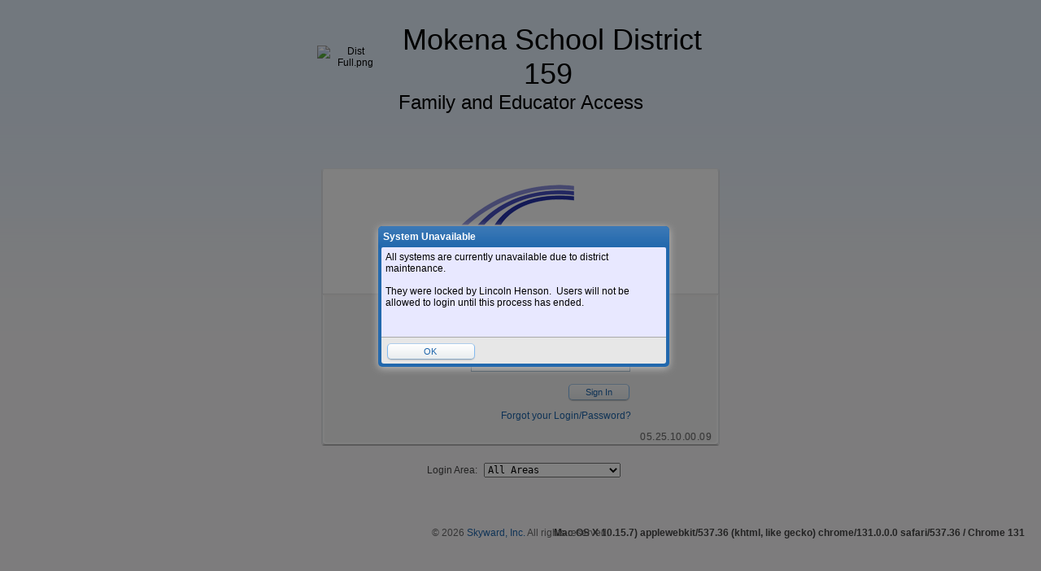

--- FILE ---
content_type: text/html
request_url: https://skyward.iscorp.com/scripts/wsisa.dll/WService=wsedumokenail/seplog01.w
body_size: 14304
content:
<!DOCTYPE HTML PUBLIC "-//W3C//DTD HTML 4.01 Transitional//EN" "http://www.w3.org/TR/html4/loose.dtd">
<html lang="en-us">
<head>
<meta http-equiv="content-type" content="text/html; charset=UTF-8" />
<meta http-equiv="X-UA-Compatible" content="IE=10" />
<meta name="viewport" content="width=device-width, initial-scale=1.0, minimum-scale=0.5, maximum-scale=2.5, user-scalable=yes"><title>Skyward: Loading page... (05.25.10.00.09)</title> <link rel='STYLESHEET' type='text/css' href='qfileloader.p?file=qclssbase001.css&rev=0121860525100009' /><style type='text/css' media='print'>* { filter/*\**/: none\9!important; }</style><script type='text/javascript' src='qfileloader.p?file=framework.multi2.js&rev=0121860525100009'></script>
<link rel='STYLESHEET' type='text/css' href='qfileloader.p?file=qclsslogin001.css&rev=0121860525100009' /><script type='text/javascript' src='qfileloader.p?file=webRTC.js&rev=0121860525100009'></script>
<script type='text/javascript'>
if (typeof jQuery === 'undefined') {
webRTC(document.detailform);
}
else {
$(function(){webRTC(document.detailform);});
}
</script>
<style type="text/css">
#pageInnerWrap {width:auto!important;}
table[align=center] {margin-left:auto;margin-right:auto;}
.twoFactorAuth {display:none}
</style>
<!-- SKYWARD VERSION 010206 -->
</head>
<body>
<script type='text/javascript' src='qfileloader.p?file=qjscrbrws001.js&rev=0121860525100009'></script>
<script type="text/javascript">
gPreventOldTT=true;
/**
 * jQuery.browser.mobile (http://detectmobilebrowser.com/)
 *
 * jQuery.browser.mobile will be true if the browser is a mobile device
 *
 **/
(function(a){(jQuery.browser=jQuery.browser||{}).mobile=/(android|bb\d+|meego).+mobile|avantgo|bada\/|blackberry|blazer|compal|elaine|fennec|hiptop|iemobile|ip(hone|od)|iris|kindle|lge |maemo|midp|mmp|netfront|opera m(ob|in)i|palm( os)?|phone|p(ixi|re)\/|plucker|pocket|psp|series(4|6)0|symbian|treo|up\.(browser|link)|vodafone|wap|windows (ce|phone)|xda|xiino/i.test(a)||/1207|6310|6590|3gso|4thp|50[1-6]i|770s|802s|a wa|abac|ac(er|oo|s\-)|ai(ko|rn)|al(av|ca|co)|amoi|an(ex|ny|yw)|aptu|ar(ch|go)|as(te|us)|attw|au(di|\-m|r |s )|avan|be(ck|ll|nq)|bi(lb|rd)|bl(ac|az)|br(e|v)w|bumb|bw\-(n|u)|c55\/|capi|ccwa|cdm\-|cell|chtm|cldc|cmd\-|co(mp|nd)|craw|da(it|ll|ng)|dbte|dc\-s|devi|dica|dmob|do(c|p)o|ds(12|\-d)|el(49|ai)|em(l2|ul)|er(ic|k0)|esl8|ez([4-7]0|os|wa|ze)|fetc|fly(\-|_)|g1 u|g560|gene|gf\-5|g\-mo|go(\.w|od)|gr(ad|un)|haie|hcit|hd\-(m|p|t)|hei\-|hi(pt|ta)|hp( i|ip)|hs\-c|ht(c(\-| |_|a|g|p|s|t)|tp)|hu(aw|tc)|i\-(20|go|ma)|i230|iac( |\-|\/)|ibro|idea|ig01|ikom|im1k|inno|ipaq|iris|ja(t|v)a|jbro|jemu|jigs|kddi|keji|kgt( |\/)|klon|kpt |kwc\-|kyo(c|k)|le(no|xi)|lg( g|\/(k|l|u)|50|54|\-[a-w])|libw|lynx|m1\-w|m3ga|m50\/|ma(te|ui|xo)|mc(01|21|ca)|m\-cr|me(rc|ri)|mi(o8|oa|ts)|mmef|mo(01|02|bi|de|do|t(\-| |o|v)|zz)|mt(50|p1|v )|mwbp|mywa|n10[0-2]|n20[2-3]|n30(0|2)|n50(0|2|5)|n7(0(0|1)|10)|ne((c|m)\-|on|tf|wf|wg|wt)|nok(6|i)|nzph|o2im|op(ti|wv)|oran|owg1|p800|pan(a|d|t)|pdxg|pg(13|\-([1-8]|c))|phil|pire|pl(ay|uc)|pn\-2|po(ck|rt|se)|prox|psio|pt\-g|qa\-a|qc(07|12|21|32|60|\-[2-7]|i\-)|qtek|r380|r600|raks|rim9|ro(ve|zo)|s55\/|sa(ge|ma|mm|ms|ny|va)|sc(01|h\-|oo|p\-)|sdk\/|se(c(\-|0|1)|47|mc|nd|ri)|sgh\-|shar|sie(\-|m)|sk\-0|sl(45|id)|sm(al|ar|b3|it|t5)|so(ft|ny)|sp(01|h\-|v\-|v )|sy(01|mb)|t2(18|50)|t6(00|10|18)|ta(gt|lk)|tcl\-|tdg\-|tel(i|m)|tim\-|t\-mo|to(pl|sh)|ts(70|m\-|m3|m5)|tx\-9|up(\.b|g1|si)|utst|v400|v750|veri|vi(rg|te)|vk(40|5[0-3]|\-v)|vm40|voda|vulc|vx(52|53|60|61|70|80|81|83|85|98)|w3c(\-| )|webc|whit|wi(g |nc|nw)|wmlb|wonu|x700|yas\-|your|zeto|zte\-/i.test(a.substr(0,4))})(navigator.userAgent||navigator.vendor||window.opera);
$(document).ready(function(){
    try {
        addBrowserInfo();
    } catch(er) {}
    // don't allow spell check on login/password
    $("form input:text").attr({
        autocapitalize: 'off',
        autocorrect: 'off',
        spellcheck: false
    });
    if (document.getElementById("IsMobile") && document.getElementById("IsMobile").value == "true") {
        $(document.body).append('<iframe name="loginframe" id="loginframe" src="blank.html" height="0" width="0" frameborder="0" style="visibility:hidden;"></iframe>');
        $(document.detailform).append('<input type="submit" value="login" id="bSubmit" style="visibility:hidden;" />');
    }
    if (gIsMobile || gIsIphone) {
        $('#loginFooterWrap').addClass('mobile');
        $('#loginOuterWrap').addClass('mobile');
    } else {
        $(window).resize(setContentHeight);
        setContentHeight();
    }
    checkRedirect();
    if (document.getElementById("cConcealLogin") && document.getElementById("cConcealLogin").value == 'yes') {
        $('.ssoShowLP').hide();
        $('#concealLoginButton').show();
    }
    else {
        $('#concealLoginButton').hide();
    }
    $('#securityCode').on("blur", function() {
        if (window.replaceAll) {
            this.value = this.value.replaceAll(" ", "");
        }
    });
});
function addBrowserInfo(){
   if (typeof(brws) != "object") {
       brws = new cBrowserInfo();
   }
    document.getElementById('userAgent').value = navigator.userAgent;
    document.getElementById('osName').value = brws.osName;
    document.getElementById('brwsInfo').value = brws.brwsInfo;
    document.getElementById('subversion').value = brws.subversion;
    document.getElementById('supported').value = brws.supported;
    document.getElementById('BrowserVersionContainer').innerHTML = brws.osName + " / " + brws.brwsInfo;
}
function isSecure(){
    if (window.location.protocol) {
        return window.location.protocol == 'https:';
    } else if (document.location.protocol) {
        return document.location.protocol == 'https:';
    } else {
        return window.location.href.search(/https:/) == 0;
    }
}
function showBrowserWarning(){
    var vRecommendedBrowsers = [],
        vErrorPanel   = $('#errorPanel');
    if (!brws.supported) {
        vRecommendedBrowsers.push("<li><a href='https://www.google.com/chrome/browser/' target='_blank'>Google Chrome</a></li>");
        vRecommendedBrowsers.push("<li><a href='https://www.getfirefox.com/' target='_blank'>Firefox</a></li>");   
        if (brws.win) {
            vRecommendedBrowsers.push("<li><a href='https://www.microsoft.com/en-us/download/internet-explorer.aspx' target='_blank'>Internet Explorer</a></li>");
        } else if (brws.mac) {
            vRecommendedBrowsers.push("<li><a href='https://www.apple.com/safari/download/' target='_blank'>Safari</a></li>");
        }
        vErrorPanel.html("<div class='boldMessage'><span>Unsupported</span> Browser<small>Please use or upgrade to one of these supported browsers:<br \/><ul>" + vRecommendedBrowsers.join('') + "</ul></small></div>");
        vErrorPanel.addClass("hasErrors");
        vErrorPanel.removeClass("noErrors");
    }
    if (brws.chromeframe) {
        vErrorPanel.append('<div class="boldMessage"><span>ChromeFrame Active</span><small>Internet Explorer is rendering using the <b>ChromeFrame</b> plugin.<br>Currently, Skyward does not support this plugin.</small></div>');
        vErrorPanel.addClass("hasErrors");
        vErrorPanel.removeClass("noErrors");
    }
}
function setContentHeight(){
    var vLoginFooterWrap = $('#loginFooterWrap'),
        vFooterHeight    = vLoginFooterWrap.height() + 10,
        vContentWrap     = $('#contentWrap'),
        vHeight          = $(window).height() - vContentWrap.height() - vFooterHeight;
    if (vHeight < 0) {
        vHeight = 0;
    }
    vLoginFooterWrap.css('top', vHeight + 'px');
}
var gCurrenlyTrying=false,gMfaMode=false;
function tryLogin() {
  if (gCurrenlyTrying==true)
      return;
  try {
      document.getElementById("screenWidth").value = screen.width;
      document.getElementById("screenHeight").value = screen.height;
  }
  catch(er) {}
  gCurrenlyTrying=true;
  if (finalValidate()) {
      gLoginMessage="Logging in...";
      /* allow saving of passwords on mobilelogin */
     if ( document.getElementById("IsMobile") && document.getElementById("IsMobile").value == 'true' && brws.osName.toLowerCase() != 'android') {
        var oldTarget = document.detailform.target;
        var oldAction = document.detailform.action;
        document.detailform.action = "blank.html";
        document.detailform.target = "loginframe";
        removeEvent(document.detailform, 'submit', cancelEvent);
        $('#bSubmit').click();
        window.setTimeout(function(){
            addEvent(document.detailform, 'submit', cancelEvent)
        }, 300);
        document.detailform.action = oldAction;
        document.detailform.target = oldTarget;
    }
    getExtraInfo('skyporthttp.w','tryLogin','login','');
  }
  else
      gCurrenlyTrying=false;
}
function checkSecurityCode() {
    if (!validateRequired("securityCode")) {
        message("Security Code is required.");
        return;
    }
    tryLogin();
}
function customExtraInfo(pCodeType,pExtraInfo) {
   if (pCodeType=="tryLogin") {
     if (pExtraInfo.indexOf("Mfa") == 0) {
        pExtraInfo = pExtraInfo.split(",");
        if (pExtraInfo[0] == "Mfa" && gMfaMode == false) {
            mfaStart();
            gCurrenlyTrying=false;
        }
        else if (pExtraInfo[0] == "Mfa") {
            message("The Security Code is invalid.");
            gCurrenlyTrying=false;
        }
        $('#cTrustDevice').closest("tr").toggle(pExtraInfo.length <= 1 || pExtraInfo[1] != "HideTrustDevice");
     }
     else if (pExtraInfo.indexOf("^") == -1) {
        $('#password,#securityCode').val('');
        $('#cTrustDevice').prop("checked", false);
        if($('#login').val() == "**********")
            $('#login').val('');
        if (document.getElementById("dLoading")) {
            document.getElementById("dLoading").style.visibility = "hidden";
            message(pExtraInfo,'',0,0,0,"OK","appNav('seplog01.w')");
        }
        else
            message(pExtraInfo,'',0,0,0,"OK","document.getElementById('login').focus(); document.getElementById('login').select();");
        gCurrenlyTrying=false;
     }
     else {
        var vSplit = pExtraInfo.split("^");
        document.detailform.dwd.value                   = vSplit[0];
        document.getElementById("web-data-recid").value = vSplit[1];
        document.getElementById("wfaacl-recid").value   = vSplit[2];
        document.detailform.wfaacl.value                = vSplit[3];
        document.detailform.nameid.value                = vSplit[4];
        document.detailform.duserid.value               = vSplit[5];
        document.getElementById("User-Type").value      = vSplit[6];
        document.getElementById("showTracker").value    = vSplit[8];
        if (vSplit.length > 9 && vSplit[9] == 'yes') {
            $(document.body).focus();
            alert("Notice:  Federal law requires that keepers of student educational records " +
                  "and individually identifiable health information consider \nhow and whether " +
                  "to release information relating to students under the Family Educational " +
                  "Rights and Privacy Act (FERPA) and the \nHealth Insurance Portability and "   +
                  "Accountability Act (HIPAA).  We recommend that you seek assistance from "   +
                  "competent sources in \ndetermining your responsibility under each of these "  +
                  "and applicable state laws before you transfer in any form any student "     +
                  "educational \nrecord or individually identifiable health information.");
        }
        document.getElementById("displaySecond").value  = vSplit[10];
        document.getElementById("insecure").value       = vSplit[11];
        document.getElementById("redirectTo").value     = vSplit[12];
        document.getElementById("enc").value            = vSplit[13];
        document.detailform.encses.value                = vSplit[14];
        /*For positive attendance redirect*/
        $('#login,#password,#accesscode').val('');
        $('#cTrustDevice').prop("checked", false);
        mfaStop();
        if (vSplit[16]) {
            setCookie(vSplit[15], vSplit[16], 400);
        }
        var qfileretr000val = checkStorage();
        if (document.getElementById("qfileretr000") && document.getElementById("qfileretr000").value != '') {
            processButton('', "qfileretr001.w");
        }
        else if (qfileretr000val > "") {
            $("<input type='hidden' name='qfileretr000' value='" + qfileretr000val + "' />").appendTo(document.detailform);
            processButton('',"qfileretr001.w");
        }
        else if (vSplit[7]=="skymobile.w" || gIsIphone || gIsIpad || false || false || (vSplit[17] && vSplit[17] == "yes")) {
            if (self != top) {
                document.detailform.target = "_top";
            }
            processButton('', vSplit[7],null,null,true);
        }
        else{
            openNewWindow(vSplit[7],1024,768,0,'',0,1,0);
            if ($('#SSO').length > 0 && $('#SSO').val()!=""){
                var i = setInterval(function(){
                    if($("#dMessage").is(":visible")==false){
                        clearInterval(i);
                        $(".ssoShowLP").hide();
                        $('#SSO').val('');
                        localStorage.setItem("ssoLoginSession", "true");
                    }
                }, 200);                                 
            }
        } 
        gCurrenlyTrying=false;
     }
   }
   function setCookie(c_name,value,exdays) {
      var exdate=new Date();
      exdate.setDate(exdate.getDate() + exdays);
      var c_value=escape(value) + ((exdays==null) ? "" : "; expires="+exdate.toUTCString());
      document.cookie=c_name + "=" + c_value;
   }
   function mfaStart() {
      $('.twoFactorAuth,#contentWrap').show();
      $('.ssoShowLP,#dLoading').hide();
      gMfaMode = true;
   }
   function mfaStop() {
      $('.twoFactorAuth').hide();
      $('.ssoShowLP').show();
      $('#securityCode').val('');
      $('#cTrustDevice').prop("checked", false);
      gMfaMode = false;
   }
}
function setStorage() {
    var val = $('#qfileretr000').val();
    if (val > '') {
        var object = {"value": val, "timestamp": Date.now()};
        localStorage.setItem('qfileretr000', JSON.stringify(object));
    }
}
function checkStorage() {
    var qfileretr000Obj = JSON.parse(localStorage.getItem('qfileretr000')),
        returnVal = "";
    if (qfileretr000Obj && qfileretr000Obj.timestamp) {
        if (qfileretr000Obj.value && Date.now() <= (qfileretr000Obj.timestamp + 120000)) {
            returnVal = qfileretr000Obj.value;
        }
        localStorage.removeItem('qfileretr000');
    }
    return returnVal;
}
function custFinishPopup() {
    document.detailform.dwd.value                   = '';
    document.getElementById("web-data-recid").value = '';
    document.getElementById("wfaacl-recid").value   = '';
    document.detailform.wfaacl.value                = '';
    document.detailform.nameid.value                = '';
    document.detailform.duserid.value               = '-1';
    document.getElementById("User-Type").value      = '';
    document.getElementById("showTracker").value    = '';
    document.getElementById("displaySecond").value  = '';
    document.getElementById("insecure").value       = '';
    document.getElementById("redirectTo").value     = '';
    document.getElementById("enc").value            = '';
}
//If user hits Cancel instead of Retry on popup blocked message, need to clear user variables still
function cancelledPopup() {
    custFinishPopup();
}
function finalValidate(){
   var sError = '';
   if (document.getElementById("hforgotLoginPage").value != "rwetru09") {
      if (document.getElementById('login').value == '') {
         sError += "Please enter your login.\n";
         document.getElementById('login').focus();
      }
      if (document.getElementById('login').value != '') {
        if (document.getElementById('password')){
          if (document.getElementById('password').value == '') {
              sError += "Please enter your password.\n";
              document.getElementById('password').focus();
          }
        }
      }
   }
   else {
      if (document.getElementById('login') && document.getElementById('login').value == '' && document.getElementById('accesscode') && document.getElementById('accesscode').value == '') {
        sError += "Please enter your login or access code.\n";
        document.getElementById('login').focus();
      }
      if (document.getElementById('login') && document.getElementById('login').value == '' && !document.getElementById('accesscode')) {
        sError += "Please enter your login\n";
        document.getElementById('login').focus();
      }
      if (!document.getElementById('login') && document.getElementById('accesscode') && document.getElementById('accesscode').value == '') {
        sError += "Please enter your access code\n";
        document.getElementById('accesscode').focus();
      }
      if (document.getElementById('login') && document.getElementById('login').value != '') {
        if (document.getElementById('password')){
          if (document.getElementById('password').value == '') {
              sError += "Please enter your password.\n";
              document.getElementById('password').focus();
          }
        }
        if (document.getElementById('accesscode') && document.getElementById('accesscode').value != '') {
          sError += "Please enter only a login or access code.  You cannot enter both.\n";
          document.getElementById('login').focus();
        }
      }
   }
   if (sError!='') {
      message(sError);
      return false;
   }
   return true;
}
function checkKey(e, el) {
    if (!e) {
        var e = window.event;
    }
    if (!el) {
        var el = getElementForEvent(e);
    }
    if (!e || !el) {
        return;
    }
   if (e.keyCode==13){
      if (el.id == 'login') {
         if (!document.getElementById('password') || document.getElementById('password').value!=''){
            gPreventTab=true;
            cancelEvent(e);
            tryLogin();
            if (gIsIE) {
                if (e.preventDefault) {
                    e.preventDefault();
                }
                if (e.stopPropagation) {
                    e.stopPropagation();
                }
                if (e.returnValue) {
                    e.returnValue = false;
                }
                return false;
            }
         }
      } else {
         gPreventTab=true;
         cancelEvent(e);
         tryLogin();
         if (gIsIE) {
            if (e.preventDefault) {
                    e.preventDefault();
                }
                if (e.stopPropagation) {
                    e.stopPropagation();
                }
                if (e.returnValue) {
                    e.returnValue = false;
                }
                return false;
        }
      }
   }
}   
function checkRedirect(){
    vRequireSecured = true ;
    vRequireWSISA   = false; 
    if ((vRequireSecured && !isSecure()) || vRequireWSISA) {
        sURL = document.location.href;
        if(vRequireSecured && !isSecure()){
            sURL = sURL.replace("http:","https:");
        }
        if(vRequireWSISA){
            sURL = sURL.replace("cgiip.exe","wsisa.dll");
        }
        showMessage("Redirecting...");
        var form = $('<form id="redirectForm" enctype="application/x-www-form-urlencoded" method="POST" style="display: none;" action="' + sURL + '">');
        $('<input name="rdrct" value="x">').appendTo(form);
        $(document.body).append(form);
        form.submit();
    }   
}
function versionHelp() {
    message("It appears that there is a mismatch between the program set version and the database version.\n\nIf a software update was just loaded, try logging into PaC so that the software load process completes.\n\nIf this doesn't resolve the problem, sys-tables may need to be reloaded.");
}
function showTraditionalLogin() {
    if ($('.ssoShowLP').is(':visible')) {
        $('.ssoShowLP').hide();
    } else {
        $('.ssoShowLP').show();
        $('#login').focus();
    }
}
</script>
<form name='detailform' id='detailform' action='' method='post'>
<div id="brLoading" class="ui-pnotify " style="width: 250px; opacity: 0.8; display: block; right: 15px; bottom: 15px; cursor: auto;"><div class="ui-widget ui-widget-content ui-corner-all ui-pnotify-container ui-state-highlight" style="min-height: 16px;"><div id="loadingMsg" class="ui-pnotify-text">Please wait...</div></div></div><div id='pageOuterWrap' class='loading normal noheader sepadm01'><div id='pageInnerWrap' class='mode'><div id='dMessage' style='display:none; position:absolute; top:1px; left:1px; cursor:default; z-index:300; overflow-x:display;' role='alertdialog' aria-labelledby='msgTitle'><div id='msgBodyTable'><div id='msgTitle'></div><div id='msgBodyCol'></div><div id='msgActions' class='msgActions'><div id="msgPrint" style="background:none !important"></div><span class='msgBtnWrap'><a class='button' id='msgBtn1' tabIndex='0' href='javascript:void(0)' role='button' style='width:100px;'>&nbsp;</a></span><span class='msgBtnWrap'><a class='button' id='msgBtn2' tabIndex='0' href='javascript:void(0)' role='button' style='width:100px;'>&nbsp;</a></span><span class='msgBtnWrap'><a class='button' id='msgBtn3' tabIndex='0' href='javascript:void(0)' role='button' style='width:100px;'>&nbsp;</a></span></div></div></div><div id='lockDiv' style='z-index:100; position:absolute; left:0px; top:0px; height:0px; width:0px; visibility:hidden; background-color:#000000; opacity:0.50; filter:alpha(opacity=50);' oncontextmenu='return false;'></div><div id='dPrintMessage' style='display:none; position:absolute; top:1px; left:1px; cursor:default; z-index:300; overflow-x:display;'><table cellspacing='0' id='printMsgBodyTable' role='presentation'><tr class='printMsgTitle'><td class='titleLeft'>&nbsp;</td><td class='printMsgTitle' id='printMsgTitle'></td><td class='titleRight'>&nbsp;</td></tr><tr class='printMsgBody'><td id='printMsgBodyCol' valign='top' colspan='3'></td></tr><tr class='printMsgActions'><td class='actionsLeft'>&nbsp;</td><td id='printMsgActions'><span style='float:left;'><a class='button' id='printMsgBtn1' tabIndex='5' href='javascript:void(0)' role='button'>&nbsp;</a></span><span style='float:right;'><a class='button' id='printMsgBtn2' tabIndex='6' href='javascript:void(0)' role='button'>&nbsp;</a></span></td><td class='actionsRight'>&nbsp;</td></tr></table></div><div id='contentWrap'>
    <div id="rowTop">
<div>&nbsp;</div><div>&nbsp;</div><table align="center" border="0" cellpadding="0" cellspacing="0" style="width:500px;"><tbody><tr><td style="text-align: center;"><img alt="Dist Full.png" src="https://chat.google.com/u/0/api/get_attachment_url?url_type=FIFE_URL&amp;content_type=image%2Fpng&amp;attachment_token=AIGoCJkZ68ujzEDGpGAhcqWuaX15iHKRvCda%2FHzDcns32fA7D3gy0so6ChfY78vNaKFWFK%2BFbtqRi%2B4FJva6zH6JhfIbearBS%2FKx%2Fw7Gr%2FwBBqSVyLV2D4iV1PrpZCyHAglPvt%2Fk6Fhb64fSDu3yO7mCzI4xHmJUzOSTWBT%2Bgo3RQ9%2ByS%2Bf4xTbMvcYLPLINyk1TTN%2Fxd%2B4cRJkYU3%2BxNiNzOyEGDV48sC9iKNNzeY5M5401WVsLiU2DuZa0qgUZEfAFQ%2BVnubd%2F%2F9vOybrZIxHV6S%2FM%2BfYKLRzfmif0RGRw3%2BkM8viBX8qniRPNbzGgA9k4O3%2FWggJdaY%2BOCKJnvQb4OKQDhvQN9AOr3iTA0TudBldr4k0tSYZeXgRUts826eLNBIlCEioY6zlT6kddf3b%2BoX7rrLK4Dn8TRrwBDnQpckEL%2FvUPe0MVD7jViY%2FeelZbMig3m2gmlvRcIff6I%2BUfd3mnUUIVvZASDqYvZ2Q%3D&amp;sz=w512" style="width: 184px; height: 125px;" /></td><td style="text-align: center;"><span style="font-family:tahoma,geneva,sans-serif;"><span style="font-size:36px;">Mokena School District 159&nbsp;</span></span></td></tr><tr><td colspan="2" style="text-align: center;"><span style="font-size:24px;">Family and Educator Access</span></td></tr></tbody></table>    </div>
    <div id="loginOuterWrap">
        <div id="loginBoxWrap">
            <div id='loginHeaderWrap'>
                <div id='loginHeader'>
                    <div id='loginBrading'>
                        <img src="/webspeed/wfssky01.gif" alt="Skyward Logo" height="88" width="150" />
                    </div>
                    <div><h1 id='loginDistrict'><a href="http://www.mokena159.org">Mokena SD 159</a></h1></div>
                </div>
            </div>
            <div id="loginBodyWrap">
                <div id="loginBody">
                    <table cellspacing="0" cellpadding="0" role="presentation">
                        <tbody>
                            <tr class="ssoShowLP">
                                <td class="loginLabel"><label class='EditLabel' for='login'><div id='lblLoginID' class='EditLabel'>&nbsp;&nbsp;Login ID:</div></label></td>
                                <td class="loginData"><input type='text' class='EditInput' name='login' id='login'  autocomplete='off' tabIndex='5' onkeydown='return checkKey(event, this);' style='width:163px; ' maxlength='50' aria-label='Login ID' size='28'  aria-labelledby="lblLoginID"  /></td>
                            </tr>
                            <tr class="ssoShowLP">
                                <td class="loginLabel"><label class='EditLabel' for='password'><div id='lblPassword' class='EditLabel'>&nbsp;&nbsp;Password:</div></label></td>
                                <td class="loginData"><input type='password' class='EditInput' name='password' id='password'  autocomplete='off' tabIndex='10' onkeydown='return checkKey(event, this);' style='width:163px; ' maxlength='100' aria-label='Password' size='28'  aria-labelledby="lblPassword"  />                                </td>
                            </tr>
                            <tr class="twoFactorAuth">
                              <td class="BB2" colspan="2" style="padding-left:9px"><label class='EditLabelL'><div id='lblEntertheCodefromyourAuthenticatorApp' class='EditLabelL'>Enter the Code from your Authenticator App.</div></label></td>
                            </tr>   
                            <tr class="twoFactorAuth">
                              <td class="loginLabel"><label class='EditLabel' for='securityCode'><div id='lblSecurityCode' class='EditLabel'>&nbsp;&nbsp;Security Code:</div></label></td>
                              <td class="loginData"><input type='text' class='EditInput' name='securityCode' id='securityCode'  autocomplete="one-time-code" tabIndex='11' onkeydown='return checkKey(event, this);' style='width:163px; ' maxlength='50' aria-label='Security Code' size='28'  aria-labelledby="lblSecurityCode"  /></td>
                            </tr>
                            <tr class="twoFactorAuth">
                              <td class="BB2" colspan="2" style="padding-left:9px"><input type="checkbox" class="" name="cTrustDevice" id="cTrustDevice" tabIndex="11" /><label id="cTrustDevicelabel" for="cTrustDevice">Trust This Device</label></td>
                            </tr>  
                            <tr class="twoFactorAuth">
                                <td colspan="2" class="loginButton"><a class='button' id='bLoginMFA' tabIndex='12' href='javascript:if (cbs("bLoginMFA")) {checkSecurityCode();}' role='button'>Sign In</a></td>
                            </tr>
                            <tr class="ssoShowLP">
                                <td colspan='2' class='loginButton'><a class='button' id='bLogin' tabIndex='15' href='javascript:if (cbs("bLogin")) {tryLogin();}' role='button'>Sign In</a></td>
                            </tr>
                            <tr class="ssoShowLP">
                                <td colspan='2' class='loginLinks'>
                                    <a tabIndex='20' href='javascript:processButton("","skyportforgot.w");'>Forgot your Login/Password?</a>
                                </td>
                            </tr>
                             <tr id='concealLoginButton'>
                                <td colspan='2' class='loginButton'><a class='button' id='bConcealText' tabIndex='16' href='javascript:if (cbs("bConcealText")) {showTraditionalLogin();}' role='button' style='width:100%'>&nbsp;</a></td>
                            </tr>
                        </tbody>
                    </table>
                    <div id="version" tooltip='<b>05</b> = <i>SIF</i> version number<br>&nbsp;&nbsp;&nbsp;&nbsp;.<b>25</b> = The <i>Year</i> the Full Release was distributed (2025)<br>&nbsp;&nbsp;&nbsp;&nbsp;&nbsp;&nbsp;&nbsp;&nbsp;&nbsp;.<b>10</b> = The <i>Month</i> the Full Release was distributed (October)<br>&nbsp;&nbsp;&nbsp;&nbsp;&nbsp;&nbsp;&nbsp;&nbsp;&nbsp;&nbsp;&nbsp;&nbsp;&nbsp;&nbsp;.<b>00</b> = Increments with each <i>PMP</i> that is distributed after the Full Release<br>&nbsp;&nbsp;&nbsp;&nbsp;&nbsp;&nbsp;&nbsp;&nbsp;&nbsp;&nbsp;&nbsp;&nbsp;&nbsp;&nbsp;&nbsp;&nbsp;&nbsp;&nbsp;&nbsp;.<b>09</b> = Increments for each <i>Addendum</i> after the PMP' tooltip-position='right' tooltip-width='450px'>05.25.10.00.09</div>
                </div>
            </div>
        </div>
        <div id='loginAreaWrap' class="ssoShowLP">
            <div id='loginArea'>
                <table cellspacing='0' cellpadding='0' role='presentation'>
                    <tbody>
                        <tr>
                            <td class='loginLabel'><label class='EditLabel' for='cUserRole'><div id='lblLoginArea' class='EditLabel'>&nbsp;&nbsp;Login Area:</div></label></td>
                            <td class='loginData'>
<select class='EditSelectFixed' name='cUserRole' id='cUserRole' tabIndex='15'  style='width:168px;' size='1'  aria-labelledby="lblLoginArea" ><option value="" selected>All Areas</option><option value="enroll">Enrollment Access</option><option value="family/student">Family/Student Access</option><option value="secured">Secured Access</option></select>                            </td>
                        </tr>
                    </tbody>
                </table>
            </div>
        </div>
<div id='errorPanel' class='noErrors'><noscript><div class='boldMessage'><span>JavaScript</span> Error<small>JavaScript is turned off in your web browser. This site requires JavaScript to be enabled before you can proceed.</small></div></noscript><script type="text/javascript">showBrowserWarning();</script>    </div>
</div>
<div id='loginFooterWrap'><div id='copyArea' onDblClick='toggleIHDetails();'>&copy; 2026 <a href='http://www.skyward.com/' target='_blank'>Skyward, Inc.</a> All rights reserved.</div><div id='infoArea'><div id='BrowserVersionContainer'></div></div><br /></div><script type="text/javascript">
gHighlightChanges = false;
document.title='Login - Powered by Skyward';
    message('All systems are currently unavailable due to district maintenance.\n\nThey were locked by Lincoln Henson.&nbsp;&nbsp;Users will not be allowed to login until this process has ended.','System Unavailable',0,350,100);
</script>
<input type='button' role='button' id='bFakeClose' onClick='self.close();' style='height:0px; width:0px; display:none;' /><input type="hidden" name="dwd" id="dwd" value="" /><input type="hidden" name="wfaacl" id="wfaacl" value="" /><input type="hidden" name="encses" id="encses" value="" /><input type="hidden" name="encsec" id="encsec" value="" /><input type="hidden" name="entity" id="entity" value="" /><input type="hidden" name="entities" id="entities" value="" /><input type="hidden" name="SecurityMenuID" id="SecurityMenuID" value="0" /><input type="hidden" name="HomePageMenuID" id="HomePageMenuID" value="0" /><input type="hidden" name="LinkNames" id="LinkNames" value="" /><input type="hidden" name="nameid" id="nameid" value="-1" /><input type="hidden" name="MobileId" id="MobileId" value="" /><input type="hidden" name="hNavMenus" id="hNavMenus" value="" /><input type="hidden" name="hNavSubMenus" id="hNavSubMenus" value="" /><input type="hidden" name="hNavSearchOption" id="hNavSearchOption" value="all" /><input type="hidden" name="hSecCache" id="hSecCache" value="0 items in 0 entities" /><input type="hidden" name="LinkData" id="LinkData" value="" /><input type="hidden" name="passedparams" id="passedparams" value="" /><input type="hidden" name="vMaintOption" id="vMaintOption" value="" /><input type="hidden" name="CurrentProgram" id="CurrentProgram" value="skyportlogin.w" /><input type="hidden" name="CurrentVersion" id="CurrentVersion" value="010206" /><input type="hidden" name="SuperVersion" id="SuperVersion" value="012186" /><input type="hidden" name="PaCVersion" id="PaCVersion" value="05.25.10.00.09" /><input type="hidden" name="currentrecord" id="currentrecord" value="" /><input type="hidden" name="encrow" id="encrow" value="" /><input type="hidden" name="BrowseRowNumber" id="BrowseRowNumber" value="" /><input type="hidden" name="Browser" id="Browser" value="IE" /><input type="hidden" name="BrowserVersion" id="BrowserVersion" value="" /><input type="hidden" name="BrowserPlatform" id="BrowserPlatform" value="Win32" /><input type="hidden" name="TouchDevice" id="TouchDevice" value="" /><input type="hidden" name="OpenRow" id="OpenRow" value="" /><input type="hidden" name="OpenDetails" id="OpenDetails" value="" /><input type="hidden" name="PopupWidth" id="PopupWidth" value="" /><input type="hidden" name="PopupHeight" id="PopupHeight" value="" /><input type="hidden" name="noheader" id="noheader" value="yes" /><input type="hidden" name="vSelectMode" id="vSelectMode" value="" /><input type="hidden" name="PreviousProgram" id="PreviousProgram" value="" /><input type="hidden" name="duserid" id="duserid" value="-1" /><input type="hidden" name="RefreshMode" id="RefreshMode" value="" /><input type="hidden" name="hExcelRandom" id="hExcelRandom" value="" /><input type="hidden" name="hIPInfo" id="hIPInfo" value="3.142.239.48" /><input type="hidden" name="hBrowseFirstRowid" id="hBrowseFirstRowid" value="" /><input type="hidden" name="HomePage" id="HomePage" value="sepadm01.w" /><input type="hidden" name="hApplyingFilter" id="hApplyingFilter" value="" /><input type="hidden" name="hRepositioning" id="hRepositioning" value="" /><input type="hidden" name="loginID" id="loginID" value="-1" /><input type="hidden" name="pDesc" id="pDesc" value="" /><input type="hidden" name="pProgram" id="pProgram" value="" /><input type="hidden" name="pParams" id="pParams" value="" /><input type="hidden" name="pPath" id="pPath" value="" /><input type="hidden" name="pInfo" id="pInfo" value="" /><input type="hidden" name="pType" id="pType" value="" /><input type="hidden" name="pSrpplmIn" id="pSrpplmIn" value="" /><input type="hidden" name="pPriority" id="pPriority" value="" /><input type="hidden" name="pButtons" id="pButtons" value="" /><input type="hidden" name="fileUploadLimit" id="fileUploadLimit" value="" /><input type="hidden" name="blobid" id="blobid" value="" /><input type="hidden" name="pEnc" id="pEnc" value="" /><input type="hidden" name="fileInputId" id="fileInputId" value="" /><input type="hidden" name="delAttachReturn" id="delAttachReturn" value="" /><input type="hidden" name="hScrollBarWidth" id="hScrollBarWidth" value="17" /><input type="hidden" name="UserSecLevel" id="UserSecLevel" value="5" /><input type="hidden" name="UserLookupLevel" id="UserLookupLevel" value="5" /><input type="hidden" name="AllowSpecial" id="AllowSpecial" value="false" /><input type="hidden" name="hAnon" id="hAnon" value="bjlbYpAByijcxUsV" /><input type="hidden" name="pState" id="pState" value="IL" /><input type="hidden" name="pCountry" id="pCountry" value="US" /><input type="hidden" name="hDisplayBorder" id="hDisplayBorder" value="true" /><input type="hidden" name="hAlternateColors" id="hAlternateColors" value="true" /><input type="hidden" name="cConcealLogin" id="cConcealLogin" value="no" /><input type="hidden" name="BrowserName" id="BrowserName" value="" /><input type="hidden" name="web-data-recid" id="web-data-recid" value="" /><input type="hidden" name="wfaacl-recid" id="wfaacl-recid" value="" /><input type="hidden" name="User-Type" id="User-Type" value="" /><input type="hidden" name="tempAccess" id="tempAccess" value="" /><input type="hidden" name="screenWidth" id="screenWidth" value="" /><input type="hidden" name="screenHeight" id="screenHeight" value="" /><input type="hidden" name="showTracker" id="showTracker" value="" /><input type="hidden" name="displaySecond" id="displaySecond" value="" /><input type="hidden" name="insecure" id="insecure" value="" /><input type="hidden" name="redirectTo" id="redirectTo" value="" /><input type="hidden" name="enc" id="enc" value="" /><input type="hidden" name="hforgotLoginPage" id="hforgotLoginPage" value="seplog01" /><input type="hidden" name="userAgent" id="userAgent" value="" /><input type="hidden" name="osName" id="osName" value="" /><input type="hidden" name="brwsInfo" id="brwsInfo" value="" /><input type="hidden" name="subversion" id="subversion" value="" /><input type="hidden" name="supported" id="supported" value="" /><input type="hidden" name="pageused" id="pageused" value="Desktop" /><input type="hidden" name="recordLimit" id="recordLimit" value="30" /><input type="hidden" name="hFilterOpen" id="hFilterOpen" value="" /><input type="hidden" name="filterElementList" id="filterElementList" value="" /><input type="hidden" name="currentbrowse" id="currentbrowse" value="" /><input type="hidden" name="vSelectedColumn" id="vSelectedColumn" value="" /><input type="hidden" name="vSelectedColumnDirection" id="vSelectedColumnDirection" value="" /><input type="hidden" name="disableAnimations" id="disableAnimations" value="yes" /><input type="hidden" name="hOpenSave" id="hOpenSave" value="no" /><input type="hidden" name="hAutoOpenPref" id="hAutoOpenPref" value="no" /><input type="hidden" name="hButtonHotKeyIDs" id="hButtonHotKeyIDs" value="bCancel" /><input type="hidden" name="hButtonHotKeys" id="hButtonHotKeys" value="B" /><script type="text/javascript">
gUpArrow='wsmarw01.gif'; 
gDownArrow='wsmarw02.gif'; 
function loadFramework(){
if (document.title == 'Skyward: Loading page... (05.25.10.00.09)'  || document.title == ''){
document.title=Encoder.htmlDecode(" 05.25.10.00.09"); 
}
gAllowBrowseResize = true; 
attachCleanup('login,password,securityCode,'); 
if (!window.resetFilter && document.getElementById('resetTd')) { 
document.getElementById('resetTd').innerHTML='';} 
if (!window.resetFilter && document.getElementById('bfilterReset')) {  
document.getElementById('bfilterReset').style.display='none'; }
window.gHeadsUp = false;
checkOrigValues(); window.gExpandDetails = [];gBack="<a alt='Back' tabIndex='1000' id='bCancel' role='button' class='button' href='javascript:aN(\"home\",\"UkLihdzizkadhlDd\",\"\",\"0\");'><span class='hkey'>B</span>ack</a>"; 
doneLoading(); 
gDisplayColors=true;gHighlightChanges=true;gColor="#D0B0FF";gChangeColor="#D0FFB0";loadColors();addEvent(document.detailform,"submit",cancelEvent);
gEnterField = 'login'; 
applyFocus(); 
window.setTimeout(applyFocus, 100); 
try { loadEnterTab(); } catch(er) {} 
doOnReady();
}
</script> 
</div></div></div><script type='text/javascript'>try{var gNotificationsJSON = [];} catch(ex){}</script><input type="hidden" name="hLoadTime" id="hLoadTime" value=".025" /></form><form style='display:none;' name='navform' method='post' action='sepadm01.w'> <input type="hidden" name="nameid" id="nameid" value="-1" /><input type="hidden" name="dwd" id="dwd" value="" /><input type="hidden" name="wfaacl" id="wfaacl" value="" /><input type="hidden" name="encses" id="encses" value="" /><input type="hidden" name="encsec" id="encsec" value="" /><input type="hidden" name="rawprog" id="rawprog" value="" /><input type="hidden" name="encprog" id="encprog" value="" /><input type="hidden" name="back" id="back" value="x" /><input type="hidden" name="entity" id="entity" value="" /><input type="hidden" name="entities" id="entities" value="" /><input type="hidden" name="vProgramId" id="vProgramId" value="" /><input type="hidden" name="whereto" id="whereto" value="" /><input type="hidden" name="Browser" id="Browser" value="IE" /><input type="hidden" name="BrowserVersion" id="BrowserVersion" value="" /><input type="hidden" name="BrowserPlatform" id="BrowserPlatform" value="Win32" /><input type="hidden" name="BrowserName" id="BrowserName" value="IE" /><input type="hidden" name="TouchDevice" id="TouchDevice" value="" /><input type="hidden" name="HomePage" id="HomePage" value="sepadm01.w" /><input type="hidden" name="HomePageMenuID" id="HomePageMenuID" value="" /><input type="hidden" name="FromHomePage" id="FromHomePage" value="true" /><input type="hidden" name="FromRecent" id="FromRecent" value="false" /><input type="hidden" name="ButtonID" id="ButtonID" value="" /><input type="hidden" name="RecentString" id="RecentString" value="" /></form><script type="text/javascript">addEvent(window,'load',function(){
endOfBody(); 
window.setTimeout(hideMessage, 250);
});
</script></body></html>

<!-- Generated by Webspeed: http://www.webspeed.com/ -->


--- FILE ---
content_type: text/css
request_url: https://skyward.iscorp.com/scripts/wsisa.dll/WService=wsedumokenail/qfileloader.p?file=qclssbase001.css&rev=0121860525100009
body_size: 32965
content:
*{margin:0;padding:0}
body{margin:0;font-family:arial, sans-serif;font-size:12px}
a{color:#1B63AA;text-decoration:none}
a.activeLink{color:#1B63AA;text-decoration:underline;cursor:pointer}
a.inactiveLink{color:#444444;text-decoration:none;cursor:default}
input{font-family:tahoma, arial, sans-serif;font-size:12px;margin:1px;padding:0 1px}
input[type=checkbox]{height:13px;width:13px;border-color:transparent}
input[type=radio]{border-color:transparent}
input[disabled]{background-color:#EAF1FA !important;outline: medium none}
textarea{font-family:tahoma, arial, sans-serif;font-size:12px;padding:1px}
td{font-family:tahoma, arial, sans-serif;font-size:12px}
img{border:0}
label{color:#444444;padding:0 2px}
fieldset{-moz-border-radius:3px 3px 3px 3px;-webkit-border-radius:3px;border-radius:3px;background-color:#FFFFFF;border:1px solid #8EACC9;padding:4px 7px 9px;margin:2px 0;zoom:1;
        background: #fdfcfd;background: url([data-uri]);background: -moz-linear-gradient(top, #fdfcfd 0%, #eeedee 100%);background: -webkit-gradient(linear, left top, left bottom, color-stop(0%,#fdfcfd), color-stop(100%,#eeedee));background: -webkit-linear-gradient(top, #fdfcfd 0%,#eeedee 100%);background: -o-linear-gradient(top, #fdfcfd 0%,#eeedee 100%);background: -ms-linear-gradient(top, #fdfcfd 0%,#eeedee 100%);background: linear-gradient(to bottom, #fdfcfd 0%,#eeedee 100%);
}
.ie7 fieldset, .ie8 fieldset {filter: progid:DXImageTransform.Microsoft.gradient( startColorstr='#fdfcfd', endColorstr='#eeedee',GradientType=0 )}
ol, ul{padding-left:35px;margin:8px 0}
table[cellpadding='1'] > tbody > tr > td{padding:1px}
table[cellpadding='2'] > tbody > tr > td{padding:2px}
table[cellpadding='3'] > tbody > tr > td{padding:3px}
table[cellpadding='4'] > tbody > tr > td{padding:4px}
table[cellpadding='5'] > tbody > tr > td{padding:5px}
table[cellpadding='6'] > tbody > tr > td{padding:6px}
fieldset legend{float:left;color:#444444!important;font-family:arial;font-size:13px;padding:4px 4px 8px;width:99%;background-color:transparent;font-weight:bold;text-align:left;display:none\9}
div.legend{color:#444444!important;font-family:arial;font-size:13px;padding:4px 4px;background-color:transparent;font-weight:bold;text-align:left}
*fieldset legend{display:none}
fieldset legend + *{clear:both;float:left}
fieldset > *{clear:both}
.hidden{display:none!important}
.inlineBlock{display:inline-block;*display:inline;zoom:1}
.scrollbar-measure{width:100px;height:100px;overflow:scroll;position:absolute;top:-9999px}
.BrowseTitle{font-family:arial, sans-serif;font-weight:bold;font-size:9pt;color:#FFFFFF;padding-left:1px;background:none;vertical-align:middle;color:#444444;-moz-user-select:none;-khtml-user-select:none;user-select:none;font-family:arial;font-size:13px}
#pageOuterWrap.skyport .BrowseTitle{background:url("/webspeed/backgrounds_sprite.png") repeat-x scroll 0 -1px #FFFFFF}
#pageOuterWrap.semhom01 div.nav_searchWrap, #pageOuterWrap.semhom01 #nav_navSearch,
#pageOuterWrap.sepadm01 div.nav_searchWrap, #pageOuterWrap.sepadm01 #nav_navSearch {display:none}
div.TitleButtonTableWrap{overflow:visible;width:100%;zoom:1}
#TitleButtonTableBG{left:0;padding:0;position:absolute;z-index:1;top:0;width:100%;zoom:1;background: inherit}
.ie7 #TitleButtonTableBG, .ie8 #TitleButtonTableBG {filter: progid:DXImageTransform.Microsoft.gradient( startColorstr='#fdfcfd', endColorstr='#e5e7ea',GradientType=0 )}
ul.TitleButtonTable{font-family:arial;font-size:17px;list-style:none outside none;zoom:1;padding:0;margin:0}
ul.TitleButtonTable li{display:inline-block;*display:inline;zoom:1;padding:1px 2px;position:relative;z-index:9;vertical-align:middle;height:23px;zoom:1}
#pageOuterWrap.mobileDevice ul.TitleButtonTable li{padding-top:4px;height:19px}
ul.TitleButtonTable a.toolLink{display:inline-block;*display:inline;zoom:1;overflow:hidden;padding-bottom:3px;padding-top:3px;vertical-align:middle;white-space:nowrap;width:1px;height:14px;line-height:14px;font-weight:normal;text-indent:1px;font-family:Arial;font-size:11px;color:#1B63AA;text-decoration:none}
ul.TitleButtonTable a.openText {width:auto}
*+html ul.TitleButtonTable a.toolLink{ margin-top:4px}
@media \0screen { ul.TitleButtonTable a.toolLink{ margin-top:4px} }
@media screen and (-webkit-min-device-pixel-ratio:0) { ul.TitleButtonTable a.toolLink{margin-top:4px} }
#browsetool_qf{background:url("/webspeed/icons_sprite.png") no-repeat scroll -2px -341px transparent;padding:2px 0 2px 16px}
#browsetool_maximize{background:url("/webspeed/icons_sprite.png") no-repeat scroll 0px -464px transparent;padding:2px 0 2px 20px}
#browsetool_maximize.minimize{background:url("/webspeed/icons_sprite.png") no-repeat scroll 0px -482px transparent;padding:2px 0 2px 20px}
#browsetool_chart{background:url("/webspeed/icons_sprite.png") no-repeat scroll 0px -162px transparent;padding:2px 0 2px 20px}
#browsetool_proclist{background:url("/webspeed/icons_sprite.png") no-repeat scroll 0px -544px transparent;padding:2px 0 2px 20px}
#browsetool_export{background:url("/webspeed/icons_sprite.png") no-repeat scroll 0px -142px transparent;padding:2px 0 2px 20px}
#browsetool_print{background:url("/webspeed/icons_sprite.png") no-repeat scroll 0px -467px transparent;padding:2px 0 2px 20px}
#lDefaultSort{background:url("/webspeed/icons_sprite.png") no-repeat scroll 0px -361px transparent;padding:2px 0 2px 17px;visibility:hidden}
#bFirstSet{background:url("/webspeed/browse_nav_sprite.png") no-repeat scroll 0 0 transparent;display:inline-block;*display:inline;zoom:1;height:14px;width:18px}
#bPrevSet{background:url("/webspeed/browse_nav_sprite.png") no-repeat scroll -25px 0 transparent;display:inline-block;*display:inline;zoom:1;height:14px;width:10px}
#bNextSet{background:url("/webspeed/browse_nav_sprite.png") no-repeat scroll 0 -16px transparent;display:inline-block;*display:inline;zoom:1;height:14px;width:10px}
#bLastSet{background:url("/webspeed/browse_nav_sprite.png") no-repeat scroll -18px -16px transparent;display:inline-block;*display:inline;zoom:1;height:14px;width:18px}
#bFirstSet.disabled{background-position:0 -32px}
#bFirstSet.openText {margin-right:23px}
#bFirstSet.openText span, #bLastSet.openText span {line-height:14px;padding-left:20px}
#bPrevSet.openText {margin-right:48px}
#bPrevSet.openText span, #bNextSet.openText span {line-height:14px;padding-left:11px}
#bNextSet.openText, #bLastSet.openText {margin-right:28px}
#bPrevSet.disabled{background-position:-25px -32px}
#bNextSet.disabled{background-position:0 -48px}
#bLastSet.disabled{background-position:-18px -48px}
a.bd_closed img,a.bd_open img{visibility:hidden}
a.bd_closed img.alt,a.bd_open img.alt{visibility:visible}
a.bd_closed, a.bd_open{display:inline-block;*display:inline;zoom:1;width:14px;height:14px}
a.bd_closed{background:url(/webspeed/arrows_sprite.png) no-repeat 2px -392px scroll transparent}
a.bd_open{background:url(/webspeed/arrows_sprite.png) no-repeat 2px -336px scroll transparent}
tr.BrowseBodySelected a.bd_closed{background:url(/webspeed/arrows_sprite.png) no-repeat 2px -363px scroll transparent}
tr.BrowseBodySelected td.BD a.bd_open{background:url("/webspeed/arrows_sprite.png") no-repeat scroll 2px -418px transparent;height:15px;width:15px;display:inline-block;*display:inline;zoom:1;vertical-align:middle}
tr.BrowseBodySelected td.BD a.bd_closed{background:url("/webspeed/arrows_sprite.png") no-repeat scroll 2px -392px transparent;height:15px;width:15px;display:inline-block;*display:inline;zoom:1;vertical-align:middle}
tr.BrowseBodySelected td.BD a.bd_closed:hover,
tr.BrowseBodySelected td.BD a.bd_closed:active,
tr.BrowseBodySelected td.BD a.bd_open:hover,
tr.BrowseBodySelected td.BD a.bd_open:active{text-decoration:none!important}
.TitleTableWrap{border:1px solid #D1D1D1;margin-bottom:2px;-moz-border-radius:2px;-webkit-border-radius:2px;border-radius:2px;zoom:1;
        background: #fdfcfd;background: url([data-uri]);background: -moz-linear-gradient(top, #fdfcfd 0%, #e5e7ea 100%);background: -webkit-gradient(linear, left top, left bottom, color-stop(0%,#fdfcfd), color-stop(100%,#e5e7ea));background: -webkit-linear-gradient(top, #fdfcfd 0%,#e5e7ea 100%);background: -o-linear-gradient(top, #fdfcfd 0%,#e5e7ea 100%);background: -ms-linear-gradient(top, #fdfcfd 0%,#e5e7ea 100%);background: linear-gradient(to bottom, #fdfcfd 0%,#e5e7ea 100%);
}
.ie7 .TitleTableWrap, .ie8 .TitleTableWrap {filter: progid:DXImageTransform.Microsoft.gradient( startColorstr='#fdfcfd', endColorstr='#e5e7ea',GradientType=0 )}
#pageOuterWrap.mobileDevice .browseLastColumn{display:none}
#brwsRecCount_wrap {position:absolute;top:1px;left:1px;overflow:hidden;width:20px;background-color:#EEEEEE}
#brwsRecCount_wrap div.recRow {border-bottom:1px solid #FFFFFF;text-align:right;background-color:#EEEEEE;border-right:1px solid #FFFFFF;padding-right: 2px}
#brwsRecCount_scroller {overflow:hidden}
div.browseWrap{overflow:hidden;padding:1px;border:1px solid #D4D4D4;-moz-border-radius:2px;-webkit-border-radius:2px;border-radius:2px;position:relative;color:#444444;z-index:1;zoom:1;
        background: #fdfcfd;background: url([data-uri]);background: -moz-linear-gradient(top, #fdfcfd 0%, #f4f7f9 100%);background: -webkit-gradient(linear, left top, left bottom, color-stop(0%,#fdfcfd), color-stop(100%,#f4f7f9));background: -webkit-linear-gradient(top, #fdfcfd 0%,#f4f7f9 100%);background: -o-linear-gradient(top, #fdfcfd 0%,#f4f7f9 100%);background: -ms-linear-gradient(top, #fdfcfd 0%,#f4f7f9 100%);background: linear-gradient(to bottom, #fdfcfd 0%,#f4f7f9 100%);
}
.ie7 div.browseWrap, .ie8 div.browseWrap {filter: progid:DXImageTransform.Microsoft.gradient( startColorstr='#fdfcfd', endColorstr='#f4f7f9',GradientType=0 )}
div.browseWrap input {margin:0}
tr.BrowseHeader td, td.BrowseHeader, tr.BrowseHeader th,
#brwsRecCount_wrap div.brwsRecCount_spacerTop,
td.BrowseHeaderR, td.BrowseHeaderLR, td.BrowseHeaderF, td.BrowseHeaderRF, td.BrowseHeaderLRF {background:url(/webspeed/browseheader-bg.png) repeat-x 0 0 scroll transparent;padding-left:3px;padding-right:3px;height:18px;color:#296CAF;background-color:transparent!important;font-family:arial, sans-serif;font-weight:normal;font-size:8pt;vertical-align:bottom;cursor:pointer;border-top:1px solid #B0C3D7;border-bottom:1px solid #B0C3D7;-moz-user-select:none;-khtml-user-select:none;user-select:none;line-height:13px}
td.BrowseHeader{border:1px solid #B0C3D7;cursor:default}
tr.BrowseHeader td.BrowseHeader{color:#transparent;border-right:1px solid #B0C3D7}
td.BrowseHeaderR{border-right:1px solid #B0C3D7}
td.BrowseHeaderLR{border-right:1px solid #B0C3D7;border-left:1px solid #B0C3D7}
td.BrowseHeaderF{font-family:monospace, sans-serif}
td.BrowseHeaderRF{font-family:monospace, sans-serif;border-right:1px solid #B0C3D7}
td.BrowseHeaderLRF{font-family:monospace, sans-serif;border-right:1px solid #B0C3D7;border-left:1px solid #B0C3D7}
tr.BrowseHeader td[nosort] {cursor: default}
#brwsRecCount_wrap div.brwsRecCount_spacerTop {border-left:1px solid #B0C3D7;padding:0;cursor:default}
#brwsRecCount_wrap div.brwsRecCount_spacerBottom {background-color:#EEEEEE}
#brwsRecCount_wrap #brwsRecCount_scroller div.recRow_selected {background-color: #6C6C6C;color: #FFFFFF}
.BrowseBodySelected{font-family:arial, sans-serif;font-weight:normal;font-size:8pt;vertical-align:top;height:17px;background-color:#6C88A2;color:#FFFFFF;box-shadow:0 0 4px #6C88A2;-moz-box-shadow:0 0 4px #6C88A2;-webkit-box-shadow:0 0 4px #6C88A2}
div.BrowseFixedHidden{visibility:hidden}
div.BrowseFixedHidden tr.BrowseBodySelected{-webkit-box-shadow:none}
tr.BrowseBodySelected > td label {color:#FFFFFF}
tr.BrowseBodySelected > td.BD label {color:#444444}
.BrowseBodySelected[detailrow] td, .bbSelected {zoom:1;color:#444444;
        background: #9cbbd6;background: url([data-uri]);background: -moz-linear-gradient(top, #9cbbd6 0%, #6c88a2 100%);background: -webkit-gradient(linear, left top, left bottom, color-stop(0%,#9cbbd6), color-stop(100%,#6c88a2));background: -webkit-linear-gradient(top, #9cbbd6 0%,#6c88a2 100%);background: -o-linear-gradient(top, #9cbbd6 0%,#6c88a2 100%);background: -ms-linear-gradient(top, #9cbbd6 0%,#6c88a2 100%);background: linear-gradient(to bottom, #9cbbd6 0%,#6c88a2 100%);
}
.ie7 .BrowseBodySelected[detailrow] td, .ie8 .BrowseBodySelected[detailrow] td,
.ie7 .bbSelected, .ie8 .bbSelected {filter: progid:DXImageTransform.Microsoft.gradient( startColorstr='#9cbbd6', endColorstr='#6c88a2',GradientType=0 )}
.BrowseBodySelected[detailrow] td td{background:none;filter:none!important}
.BrowseDiv{cursor:default;outline:0px solid transparent!important}
.BrowseDiv td[bgcolor],
.browseFixedBodyDiv td[bgcolor]{color:#444444 !important}
.BrowseDiv > table{border-bottom:1px solid #D4D4D4}
.BrowseDiv td,
.BrowseFixedDiv td,
.browseFixedBodyDiv td{line-height:16px}
.BrowseDiv td.BD td,
.BrowseFixedDiv td.BD td{line-height:1.25em}
.BrowseFixedDiv{cursor:default;position:static;background-color:transparent;overflow:visible;top:1px;left:1px}
.BrowseFixedDivP{cursor:default;-moz-user-select:none;overflow:hidden}
.browseFixedHeadDiv{top:1px;left:1px;display:none}
.browseFixedBodyDiv{cursor:default;overflow:hidden}
td.BD{border-left:1px solid #FFFFFF}
td.BD div table{background-color:#C3D2E1;border:1px solid #565656;-moz-border-radius:5px;-webkit-border-radius:5px;border-radius:5px;margin:2px 0;padding:1px}
td.BD div table table{background:none repeat scroll 0 0 transparent;border:medium none;box-shadow:none;-moz-box-shadow:none;-webkit-box-shadow:none;padding:0;filter:none!important}
tr.BrowseBodySelected tr.BrowseBodySelected td[colspan],
.skyTip table{border:1px solid #6C6C6C !important;-moz-border-radius:3px;-webkit-border-radius:3px;border-radius:3px;zoom:1;
        background: #fdfcfd;background: url([data-uri]);background: -moz-linear-gradient(top, #fdfcfd 0%, #e5e7ea 100%);background: -webkit-gradient(linear, left top, left bottom, color-stop(0%,#fdfcfd), color-stop(100%,#e5e7ea));background: -webkit-linear-gradient(top, #fdfcfd 0%,#e5e7ea 100%);background: -o-linear-gradient(top, #fdfcfd 0%,#e5e7ea 100%);background: -ms-linear-gradient(top, #fdfcfd 0%,#e5e7ea 100%);background: linear-gradient(to bottom, #fdfcfd 0%,#e5e7ea 100%);
}
.ie7 tr.BrowseBodySelected tr.BrowseBodySelected td[colspan], .ie8 tr.BrowseBodySelected tr.BrowseBodySelected td[colspan] {background: #fdfcfd!important}
.ie7 tr.BrowseBodySelected tr.BrowseBodySelected td[colspan] td, .ie8 tr.BrowseBodySelected tr.BrowseBodySelected td[colspan] td {background-color:inherit!important}
.ie7 div.skyTip table,
.ie8 div.skyTip table {filter:none!important}
tr.BrowseBodySelected tr.BrowseBodySelected td[colspan] td,
.skyTip table table{background:none repeat scroll 0 0 transparent !important;border:medium none !important;-moz-border-radius:0;-webkit-border-radius:0;border-radius:0;filter:none!important}
.BrowseBodySelected a{color:#FFFFFF !important}
td.BD div table a{text-decoration:none!important;color:#123479 !important}
td.BD div table a:hover,
td.BD div table a:hover:active{text-decoration:underline!important}
.BrowseBodySelected .BB{color:#FFFFFF}
table.detailOptions{padding:4px 7px !important}
table.detailOptions div{color:#4B4B4B !important}
table.detailOptions td{padding:3px}
#qvpointer{border-bottom:5px solid transparent;border-right:20px outset #000000;border-top:10px solid transparent;display:block;font-size:0;height:0;line-height:0;position:absolute;width:0;z-index:199;zoom:1}
#quickViewWrap{-moz-user-select:none;-khtml-user-select:none;user-select:none;background-color:#000000;border:1px solid #000000;-moz-border-radius:5px;-webkit-border-radius:5px;border-radius:5px;display:inline;left:312px;padding:4px;position:absolute;top:140px;z-index:200;zoom:1}
#qvTitle{color:#FFFFFF;font-weight:bold;margin-bottom:2px;padding:3px 3px 3px 20px!important;position:relative;z-index:0;text-align:left;zoom:1}
#qvClose{background:url("/webspeed/icons_sprite.png") no-repeat scroll 0 -379px transparent;color:transparent;cursor:pointer;display:inline-block;*display:inline;zoom:1;height:20px;left:0;position:absolute;z-index:0;top:1px;width:20px;text-decoration:none;zoom:1}
#qvClose:hover,#qvClose:focus{background-position:0 -399px;text-decoration:none}
#quickViewContent{-moz-border-radius:5px;-webkit-border-radius:5px;border-radius:5px;overflow:hidden;zoom:1;
        background: #fdfcfd;background: url([data-uri]);background: -moz-linear-gradient(top, #fdfcfd 0%, #e5e7ea 100%);background: -webkit-gradient(linear, left top, left bottom, color-stop(0%,#fdfcfd), color-stop(100%,#e5e7ea));background: -webkit-linear-gradient(top, #fdfcfd 0%,#e5e7ea 100%);background: -o-linear-gradient(top, #fdfcfd 0%,#e5e7ea 100%);background: -ms-linear-gradient(top, #fdfcfd 0%,#e5e7ea 100%);background: linear-gradient(to bottom, #fdfcfd 0%,#e5e7ea 100%);
}
.ie7 #quickViewContent, .ie8 #quickViewContent {filter: progid:DXImageTransform.Microsoft.gradient( startColorstr='#fdfcfd', endColorstr='#e5e7ea',GradientType=0 )}
#qfTable{width:100%}
#qfTable .B4, #qfTable .B5{padding:1px}
tr.BrowseHeader td.sortUp,tr.BrowseHeader td.sortDown{background:url(/webspeed/browseheader-bg.png) repeat-x 0 -40px scroll transparent}
div.sortArrow{display:none;width:14px;height:10px}
td.sortUp div.sortArrow, div.sortArrowUp{background:url("/webspeed/arrows_sprite.png") no-repeat scroll right -286px transparent;display:inline-block;*display:inline;zoom:1}
td.sortDown div.sortArrow, div.sortArrowDown {background:url("/webspeed/arrows_sprite.png") no-repeat scroll right -311px transparent;display:inline-block;*display:inline;zoom:1}
.BB, .BB2{font-family:arial, sans-serif;font-weight:normal;font-size:8pt;vertical-align:top;color:inherit;background-color:#FFFFFF}
.BB2{background-color:#EAF1FA}
.BB .BB, .BB2 .BB, .BrowseBodySelected .BB{background:none repeat scroll 0 0 transparent}
.BB2 td,.BB td,.BrowseBodySelected td{padding-top:1px;padding-bottom:1px}
.B0{vertical-align:top;text-align:left;width:12px;font-size:12px}
.B1{vertical-align:top;font-size:12px}
.B2{vertical-align:top;border-top:1px solid #000000;padding:2px 3px;font-size:12px}
.B3{vertical-align:top;border-top:1px solid #000000;border-left:1px solid #000000;padding:2px 3px;font-size:12px}
.B4{vertical-align:top;border-right:1px solid #D4D4D4;border-top:1px solid #FFFFFF;padding:2px 3px;font-size:12px}
.B5{vertical-align:top;border-left:1px solid #FFFFFF;border-right:1px solid #D4D4D4;border-top:1px solid #FFFFFF;padding:2px 3px;font-size:12px}
.F1{vertical-align:top;font-family:monospace;padding:2px 3px;font-size:12px}
.F2{vertical-align:top;font-family:monospace;border-top:1px solid #FFFFFF;padding:2px 3px;font-size:12px}
.F3{vertical-align:top;font-family:monospace;border-left:0px solid transparent;border-top:1px solid #FFFFFF;padding:2px 3px;font-size:12px}
.F4{vertical-align:top;font-family:monospace;border-right:1px solid #D4D4D4;border-top:1px solid #FFFFFF;padding:2px 3px;font-size:12px}
.F5{vertical-align:top;font-family:monospace;border-left:1px solid transparent;border-right:1px solid #D4D4D4;border-top:1px solid #FFFFFF;padding:2px 3px;font-size:12px}
.L1,.L2{height:18px;width:2.61%;text-align:center;max-width:18px;min-width:11px}
.BD{padding-left:19px;padding-bottom:8px;padding-top:4px;border-right:0px solid transparent;border-left:0px solid transparent}
.BrowseDetailTableHeader{font-family:arial, sans-serif;font-weight:bold;font-size:9pt;color:#123479;vertical-align:top;padding-left:0;border-width:0;vertical-align:middle}
.BrowseDetailTableHeader a{font-family:arial, sans-serif;font-weight:normal;font-size:8pt;vertical-align:middle}
.BrowseDetailColLabel{font-family:arial, sans-serif;font-weight:bold;font-size:8pt;color:#000000;vertical-align:middle;padding-left:5px;padding-right:20px;border-width:0px}
.BrowseDetailColText{font-family:arial, sans-serif;font-weight:normal;font-size:8pt;color:#000000;vertical-align:middle;padding-left:5px;padding-right:20px;border-width:0px}
.BrowseDetailColLabelR{font-family:arial, sans-serif;font-weight:bold;font-size:8pt;color:#000000;vertical-align:middle;padding-left:5px;padding-right:20px;border-width:0px;text-align:right}
.BrowseDetailColTextR{font-family:arial, sans-serif;font-weight:normal;font-size:8pt;color:#000000;vertical-align:middle;padding-left:5px;padding-right:20px;border-width:0px;text-align:right}
.BrowseDetailLabel{font-family:arial, sans-serif;font-weight:normal;font-size:8pt;color:#000000;vertical-align:middle;padding-left:5px;border-width:0px;text-align:right}
.BrowseDetailText{font-family:arial, sans-serif;font-weight:bold;font-size:8pt;color:#000000;vertical-align:middle;padding-left:5px;padding-right:20px;border-width:0px}
.BrowseDetailTextR{font-family:arial, sans-serif;font-weight:bold;font-size:8pt;color:#000000;vertical-align:middle;padding-left:5px;padding-right:20px;border-width:0px;text-align:right}
.BrowseDetailLink{font-family:arial, sans-serif;font-weight:normal;font-size:8pt}
.BrowseSubDetailTableHeader{font-family:arial, sans-serif;font-weight:bold;font-size:9pt;color:#123479;vertical-align:top;padding-left:0;border-width:0;white-space:nowrap}
.BrowseDetailTableHeader span{vertical-align:middle}
.vAlignTop {vertical-align:top}
.vAlignMiddle {vertical-align:middle}
.vAlignBottom {vertical-align:bottom}
.BrowseSubDetailTableHeader a{font-family:arial, sans-serif;font-weight:normal;font-size:8pt;vertical-align:middle}
.BrowseSubDetailTableHeader a[href*="BD2"],
.BrowseSubDetailTableHeader a.bd_closed,
#quickViewContent a[href*="BD2"],
#quickViewContent a.bd_closed{background:url("/webspeed/arrows_sprite.png") no-repeat scroll 2px -392px transparent;height:13px;width:13px;display:inline-block;*display:inline;zoom:1;vertical-align:top}
.BrowseSubDetailTableHeader a.bd_open,
#quickViewContent a.bd_open{background:url("/webspeed/arrows_sprite.png") no-repeat scroll 2px -418px transparent;height:13px;width:13px;display:inline-block;*display:inline;zoom:1;vertical-align:top}
.BrowseSubDetailTableHeader a img{visibility:hidden}
.BrowseSubDetailTableHeader .BrowseDetailLink{background-image:none;width:auto;height:auto}
.EditLabel{font-weight:normal;font-size:9pt;text-align:right;color:#444444}
.EditLabelL{font-weight:normal;font-size:9pt;text-align:left;color:#444444}
.EditLabelReq{font-weight:normal;font-size:9pt;text-align:right;color:#444444}
.EditLabelReqL{font-weight:normal;font-size:9pt;text-align:left;color:#444444}
label.EditLabel,
label.EditLabelL,
label.EditLabelReq,
label.EditLabelReqL {display:block}
.EditInput{font-weight:normal;font-size:9pt;border-style:solid;border-width:1px;border-color:#7F9DB9}
.EI2{font-weight:normal;font-size:9pt;border-style:solid;border-width:1px;border-color:#7F9DB9;position:absolute;z-index:0;top:2px;left:0;zoom:1}
.EI3{font-weight:normal;font-size:9pt;border-style:solid;border-width:1px;border-color:#7F9DB9;position:absolute;z-index:0;top:22px;left:0;zoom:1}
.EditInputNum{font-weight:normal;font-size:9pt;border-style:solid;border-width:1px;border-color:#7F9DB9;text-align:right}
.EditInputRS{font-weight:normal;font-size:9pt}
.EditInputFixed{font-family:monospace;font-weight:normal;font-size:9pt;border:1px solid #7F9DB9}
.EditSelectFixed{font-family:monospace;font-weight:normal;font-size:9pt}
@-moz-document url-prefix() { .EditSelectFixed{padding-left:1px} }
select[size='1'].EditInputFixed{margin-top:1px;padding:1px;vertical-align:top}
.EditInputDisabled{font-weight:normal;font-size:9pt;background-color:#EAF1FA!important;border:1px solid #AECDEB;cursor:default}
.EditSelectDisabled{font-weight:normal;font-size:9pt;background-color:#EAF1FA;cursor:default}
.EditInputDisabledNum{font-weight:normal;font-size:9pt;background-color:#EAF1FA!important;border:1px solid #AECDEB;cursor:default;text-align:right}
.EditInputDisabledEelP,.EditInputDisabledEEL,.EditInputDisabledEel{background-color:#EAF1FA;border:1px solid #AECDEB;cursor:default;font-size:9pt;font-weight:normal}
.EditInputFixedDisabled{font-family:monospace;font-weight:normal;font-size:9pt;background-color:#EAF1FA;border:1px solid #AECDEB;cursor:default}
select[size='1'].EditInputFixedDisabled{margin-top:1px;vertical-align:top}
.t{border-collapse:collapse}
.TD-B{border-bottom:1px solid #000000;padding-right:1px}
.appDiv{font-family:arial, sans-serif;font-size:8pt;font-weight:normal;background-color:#123479;width:250px;border-left:1px solid #000000;border-right:1px solid #000000;border-top:1px solid #000000;border-bottom:1px solid #000000;padding-left:15px;position:absolute;z-index:10;overflow:auto;zoom:1}
.appDivHidden{width:1px;height:1px;display:none}
.appButton{font-family:arial, sans-serif;font-size:8pt;font-weight:normal;background-color:#38639d;background-image:url('/webspeed/blue.png');background-repeat:repeat-x;color:#ffffff;width:8.333%;height:18px;border-right:1px solid #ffffff;border-bottom:1px solid #000000;cursor:pointer}
.appButtonHover{font-family:arial, sans-serif;font-size:8pt;font-weight:normal;background-color:#cccc99;color:#123479;width:8.333%;height:18px;border-right:1px solid #ffffff;border-bottom:1px solid #000000;cursor:pointer}
.appLink{font-family:arial, sans-serif;font-size:9pt;font-weight:normal;color:#123479}
.appLink:hover,.appLink:focus{color:#ffffff;background-color:#123479}
.reportDiv{font-family:arial, sans-serif;font-size:9pt;font-weight:normal;background-color:#123479;width:250px;border-left:1px solid #000000;border-right:1px solid #000000;border-top:1px solid #000000;border-bottom:1px solid #000000;padding-left:15px;position:absolute;z-index:10;overflow:auto;zoom:1}
.reportButton{font-family:arial, sans-serif;font-size:9pt;font-weight:normal;color:#ffffff;width:85px;height:20px}
.reportButtonH{font-family:arial, sans-serif;font-size:9pt;font-weight:normal;color:#123479;width:85px;height:20px;background-color:#cccc99}
.repLink{font-family:arial, sans-serif;font-size:9pt;font-weight:normal;color:#123479}
.repLink:hover,.repLink:focus{color:#ffffff;background-color:#123479}
.trailDiv{font-family:arial, sans-serif;font-size:8pt;font-weight:normal;background-color:#123479;width:300px;border-left:1px solid #000000;border-right:1px solid #000000;border-top:1px solid #000000;border-bottom:1px solid #000000;padding-left:15px;position:absolute;z-index:10;overflow:auto;zoom:1}
.trailDivHidden{width:1px;height:1px;display:none}
.trailLink{font-family:arial, sans-serif;font-size:9pt;font-weight:normal;color:#123479}
.trailLink:hover,.trailLink:focus{color:#ffffff;background-color:#123479}
.FilterForm{width:100%;border-width:1px;border-color:#123479;border-style:solid}
.FormTitle{font-weight:bold;color:#123479}
.Tooltip{position:absolute;padding:1px;font-family:Arial,Helvetica,sans-serif;font-size:11px;color:#000000;border:solid 1px #000000;background-color:#ffffff;display:none}
a.groupLink {position: absolute;top:-10000px;left:-10000px}
div.skyTipWrap {position:absolute;z-index: 10000;zoom: 1;display: none}
div.skyTip {border: 2px solid #FFFFFF;-moz-border-radius:6px;-webkit-border-radius:6px;border-radius: 6px;box-shadow: 0 1px 4px #000000;color: #EEEEEE;font-size: 12px;padding:5px 10px;cursor:default;zoom: 1;max-width:270px;
        background: #000000;background: url([data-uri]);background: -moz-linear-gradient(top, #4b4b4b 0%, #000000 100%);background: -webkit-gradient(linear, left top, left bottom, color-stop(0%,#4b4b4b), color-stop(100%,#000000));background: -webkit-linear-gradient(top, #4b4b4b 0%,#000000 100%);background: -o-linear-gradient(top, #4b4b4b 0%,#000000 100%);background: -ms-linear-gradient(top, #4b4b4b 0%,#000000 100%);background: linear-gradient(to bottom, #4b4b4b 0%,#000000 100%);
}
.ie7 div.skyTip, .ie8 div.skyTip { background: #000000!important}
div.hasCloser {padding-right:25px}
.tipCloser {
    background: url("/webspeed/icons_sprite.png") no-repeat scroll 0 -379px transparent;
    color: transparent;
    cursor: pointer;
    display: inline-block;
    height: 20px;
    right: 1px;
    position: absolute;
    text-decoration: none;
    top: 2px;
    width: 20px;
    z-index: 0;
}
.tipCloser:hover,.tipCloser:focus {background-position:0 -399px;text-decoration:none}
div.tipRight {padding-left:9px}
div.tipTop {padding-bottom:9px}
div.tipLeft {padding-right:9px}
div.tipBottom {padding-top:9px}
div.tipRight .tipArrow {
    border-color: transparent rgba(0, 0, 0, 0.3) transparent transparent;
    border-style: solid;
    border-width: 9px 9px 9px 0;
    margin-top: -9px;
    position: absolute;
    left: 0px;
    top: 50%;
    bottom: auto;
    right: auto;
    line-height:0;
    width:0;
    height:0;
    overflow:hidden;
    zoom:1;
}
div.tipRight .tipArrow2 {
    border-color: transparent #FFFFFF transparent transparent;
    border-style: solid;
    border-width: 8px 8px 8px 0;
    margin-top: -8px;
    position: absolute;
    left: 1px;
    top: 50%;
    bottom: auto;
    right: auto;
    line-height:0;
    width:0;
    height:0;
    overflow:hidden;
    zoom:1;
}
div.tipTop div.tipArrow {
    border-color: rgba(0, 0, 0, 0.3) transparent transparent;
    border-style: solid;
    border-width: 9px 9px 0;
    margin-left: -10px;
    position: absolute;
    bottom: 0;
    left: 50%;
    top: auto;
    right: auto;
}
div.tipTop .tipArrow2 {
    border-color: #FFFFFF transparent transparent transparent;
    border-style: solid;
    border-width: 8px 8px 0;
    margin-left: -9px;
    position: absolute;
    bottom: 1px;
    left: 50%;
    top: auto;
    right: auto;
}
div.tipLeft div.tipArrow {
    border-color: transparent transparent transparent rgba(0, 0, 0, 0.3);
    border-style: solid;
    border-width: 9px 0 9px 9px;
    margin-top: -9px;
    position: absolute;
    right: 0;
    top: 50%;
    bottom: auto;
    left: auto;
}
div.tipLeft div.tipArrow2 {
    border-color: transparent transparent transparent #FFFFFF;
    border-style: solid;
    border-width: 8px 0 8px 8px;
    margin-top: -8px;
    position: absolute;
    right: 1px;
    top: 50%;
    bottom: auto;
    left: auto;
}
div.tipBottom div.tipArrow {
    border-color: transparent transparent rgba(0, 0, 0, 0.3) transparent;
    border-style: solid;
    border-width: 0 9px 9px 9px;
    margin-left: -10px;
    position: absolute;
    top: 0;
    left: 50%;
    bottom: auto;
    right: auto;
}
div.tipBottom div.tipArrow2 {
    border-color: transparent transparent #FFFFFF transparent;
    border-style: solid;
    border-width: 0 8px 8px 8px;
    margin-left: -9px;
    position: absolute;
    top: 1px;
    left: 50%;
    bottom: auto;
    right: auto;
}
.ie8 div.tipRight div.tipArrow {
    border-color: transparent #D2D2D2 transparent transparent;
}
.ie8 div.tipTop div.tipArrow {
    border-color: #D2D2D2 transparent transparent transparent;
}
.ie8 div.tipLeft div.tipArrow {
    border-color: transparent transparent transparent #D2D2D2;
}
.ie8 div.tipBottom div.tipArrow {
    border-color: transparent transparent #D2D2D2 transparent;
}

.readonly{border:0px;background-color:#ffffff}
.HeaderNavCell{border-bottom:1px solid #000000;padding-right:1px}
.browseWrap a.button{box-shadow:none;margin:0;color:#286EB3!important;padding:1px;line-height:13px}
.browseWrap a.buttonDisabled{box-shadow:none;margin:0;color:#ABABAB!important;padding:1px;line-height:13px}
.browseWrap tr.BB > td > div > select,
.browseWrap tr.BB2 > td > div > select,
.browseWrap tr.BrowseBodySelected > td > div > select {height:16px}
.buttonLoadinga{border:1px solid #000000;font-size:13px;background-color:#123479;color:#ffffff;width:67px;text-align:center;margin-top:2px}
.buttonLoadingb{border:1px solid #000000;font-size:13px;background-color:#123479;color:#ffffff;width:67px;text-align:center;margin-top:2px}
.buttonLoadingc{border:1px solid #000000;font-size:13px;background-color:#ffffff;color:#123479;width:67px;text-align:center;margin-top:2px}
.buttonLoadingd{border:1px solid #000000;font-size:13px;background-color:#ffffff;color:#123479;width:67px;text-align:center;margin-top:2px}
.dn{overflow:hidden;white-space:nowrap}
.ao{overflow:hidden;white-space:normal !important}
.B0 div,
.B1 div,
.B2 div,
.B3 div,
.B4 div,
.B5 div,
.F1 div,
.F2 div,
.F3 div,
.F4 div,
.F5 div {overflow:hidden;white-space:nowrap}
.qf{position:absolute;top:42px;display:none;overflow:hidden;z-index:0;zoom:1}
.dnq{overflow:hidden;white-space:nowrap;position:relative;height:55px;z-index:0;zoom:1}
.tab{background-color:#ffffff;height:30px}
.regTab{background-color:#123479;color:#ffffff;cursor:pointer;font-weight:normal;font-size:10pt}
.selTab{background-color:#123479;color:#ffff80;cursor:pointer;font-weight:bold;font-size:10pt}
.dataHeader{font-weight:bold}
.data{font-weight:normal}
.msg{border-left:2px solid #123479;border-right:2px solid #123479;border-top:2px solid #123479;border-bottom:2px solid #123479;background-color:#e8e8ff}
.msgTitle,.filterTitle{font-weight:bold;text-align:left;cursor:move;background-color:#38639d;background-image:url('/webspeed/blue.png');background-repeat:repeat-x;color:#ffffff}
.msgActions{border-top:1px solid #aaaaaa;display:inline-block;width:100%;*display:inline;zoom:1}
.msgButton{background-color:#38639d;background-image:url('/webspeed/blue.png');background-repeat:repeat-x;color:#ffffff;text-align:center;width:15px}
.msgButtonH{background-color:#38639d;background-image:url('/webspeed/blue.png');background-repeat:repeat-x;color:#ffffff;text-align:center;width:15px;cursor:pointer}
.themeDark{color:#FFFFFF;background-color:#123479;border-color:#123479}
.themeMedium{color:#FFFFFF;background-color:#38639d}
.themeLight{color:#123479;background-color:#D6E6FF}
.themeTextDark{color:#123479}
.themeTextMedium{color:#38639d}
.themeTextLight{color:#D6E6FF}
.footer{background-image:url(/webspeed/bluefoot.png);background-repeat:repeat-x}
.footer, .push{height:28px}
.footer{bottom:0;color:#D6E6FF;position:absolute;text-align:center;vertical-align:middle;width:100%;z-index:2;zoom:1}
.footer a:link{color:#D6E6FF}
.footer A:visited{color:#D6E6FF}
span.icon_sm,
span.icon_ps,
span.icon_hr,
span.icon_fm,
span.icon_emp,
span.icon_fa,
span.icon_eap,
span.icon_dw{padding-left:25px}
.icon_sm{background:url("/webspeed/systemicons_sprite.png") no-repeat scroll 2px -90px transparent}
.icon_ps{background:url("/webspeed/systemicons_sprite.png") no-repeat scroll 2px -46px transparent}
.icon_hr{background:url("/webspeed/systemicons_sprite.png") no-repeat scroll 2px 0px transparent}
.icon_fm{background:url("/webspeed/systemicons_sprite.png") no-repeat scroll 1px -70px transparent}
.icon_emp{background:url("/webspeed/systemicons_sprite.png") no-repeat scroll 2px -113px transparent}
.icon_fa{background:url("/webspeed/systemicons_sprite.png") no-repeat scroll 2px -136px transparent}
.icon_eap{background:url("/webspeed/systemicons_sprite.png") no-repeat scroll 2px -24px transparent}
.icon_dw{background:url("/webspeed/systemicons_sprite.png") no-repeat scroll 1px -161px transparent}
#bCheckSpell{color:#123479;border-color:#123479}
a.button span.hkey,.hkey{text-decoration:underline}
a.buttonDisabled span.hkey{text-decoration:none}
#dIHRecCountDetails{background-color:#FFFFFF;border:2px solid blue;padding:4px;position:absolute;width:95%;z-index:200;zoom:1}
#dIHRecCountDetails div{float:left;padding-right:20px;padding-bottom:14px}
.autocomplete{background-color:#FFFFFF;border-color:#ABB6D7;border-style:solid;border-width:1px;clear:left;font-family:monospace;font-size:9pt;left:1px;position:absolute;top:1px;visibility:hidden;z-index:10;zoom:1;border-radius:5px 5px 5px 5px;-moz-border-radius:5px 5px 5px 5px;-webkit-border-radius:5px;box-shadow:0 2px 4px #BABABA;-moz-box-shadow:0 2px 4px #BABABA;-webkit-box-shadow:0 2px 4px #BABABA}
.autocomplete UL{padding:0;margin:0}
.autocomplete LI{padding-right:5px;padding-left:5px;margin:0px;display:block;cursor:pointer}
.autocomplete LI.selected{background-color:#dce1fa}
.autocomplete hr{background-color:#ABB6D7;border:0 solid transparent;height:1px}
.eel{font-family:monospace;font-size:12pt;font-weight:bold;display:inline}
.eelExtra{font-size:8pt;font-family:arial, sans-serif;color:#666666;display:inline}
td.cal{font-family:Arial,Helvetica,Sans-serif;font-size:11px;color:#000000;background-color:#DCDCB6}
td.monthYear{font-family:Arial,Helvetica,Sans-serif;font-size:11px;color:#000000;background-color:#DCDCA1}
select.month{font-family:Arial,Helvetica,Sans-serif;font-size:11px;color:#000000;width:85px}
input.year{font-family:Arial,Helvetica,Sans-serif;font-size:11px;color:#000000;width:30px}
td.calDaysColor{font-family:Arial,Helvetica,Sans-serif;font-size:11px;font-weight:bold;color:#ffffff;background-color:#660000}
td.calWeekend{font-family:Arial,Helvetica,Sans-serif;font-size:11px;color:#ffffff;background-color:#DCDBF6}
td.calBgColor{font-family:Arial,Helvetica,Sans-serif;font-size:11px;color:#ffffff;background-color:#DCDCB6}
.calBgColor td a{padding:1px}
.calBorderColor{font-family:Arial,Helvetica,Sans-serif;font-size:11px;color:#003366;background-color:#aaaaaa}
td.calHighlightColor{font-family:Arial,Helvetica,Sans-serif;font-size:11px;color:#ffffff;background-color:#ffffcc}
A.cal{font-family:Arial,Helvetica,Sans-serif;font-size:11px;color:#000000;text-decoration:none;display:block}
A.cal:Hover,A.cal:focus{font-family:Arial,Helvetica,Sans-serif;font-size:11px;color:#FFFFFF;text-decoration:none;background-color:#0566B5}
A.incdec{font-family:Arial,Helvetica,Sans-serif;font-size:14px;font-weight:bolder;color:#003366;text-decoration:none;display:block}
A.incdec:Hover,A.incdec:focus{font-family:Arial,Helvetica,Sans-serif;font-size:14px;font-weight:bold;color:#FFFFFF;text-decoration:none}
.disabled{font-family:Arial,Helvetica,Sans-serif;font-size:11px;color:#808080;text-decoration:none}
tr.BrowseBodySelected tr.BrowseBodySelected td table.noMargin{margin:0!important}
tr.BrowseBodySelected tr.BrowseBodySelected td table.showBorders{border-radius:0px!important;-moz-border-radius:0px!important;-webkit-border-radius:0px!important;border-collapse:collapse}
tr.BrowseBodySelected tr.BrowseBodySelected td table.showBorders tr.BrowseHeader td{border-left:1px solid #FFFFFF !important;border-right:1px solid #FFFFFF !important;border-bottom:0px solid #FFFFFF !important;border-top:0px solid #FFFFFF !important}
tr.BrowseBodySelected tr.BrowseBodySelected td table.showBorders td{border:1px solid #000000!important;border-radius:0px!important;-moz-border-radius:0px!important;-webkit-border-radius:0px!important;border-collapse:collapse}
tr.BrowseBodySelected tr.BrowseBodySelected td table.showBackground td{background:#5D86B1 !important;color:#FFFFFF !important}
#container{position:absolute;z-index:2;left:1px;top:1px;width:150px;height:0px;overflow:hidden;visibility:hidden;background-color:#ffffff;zoom:1}
.printMsg{background-color:transparent;padding:10px;overflow:hidden;width:390px;height:250px;color:#b6b6b6;border:0px solid transparent;background-image:url('/webspeed/msgbox.png');background-repeat:no-repeat}
.printMsgTitle{background-color:transparent;background-image:none;border:none;font-weight:bold;text-align:left;cursor:move;color:#b6b6b6}
#printMsgActions .button{box-shadow:0 1px 1px #222222;font-size:11pt;font-weight:normal;margin:0;padding:3px 20px 2px;width:auto}
#printMsgBtn1{float:left}
#printMsgBtn2{float:right}
#printMsgActions{background-color:transparent;border:none}
#printMsgBodyCol div{background-color:transparent;overflow-y:hidden ! important;overflow-x:auto ! important}
tr.printMsgTitle td.titleLeft{background:url("/webspeed/quickprint_sprite.png") repeat-x scroll 6px -119px transparent;width:6px}
tr.printMsgBody td#printMsgBodyCol{background:url("/webspeed/quickprint_sprite.png") repeat-x scroll 0 -154px #98BEDE;border:1px solid #909EB3;border-bottom-color:#939BED;border-top-color:#777777;padding:5px;width:30px}
tr.printMsgActions td.actionsLeft{background:url("/webspeed/quickprint_sprite.png") repeat-x scroll -6px -77px transparent;width:6px}
tr.printMsgActions td.actionsRight{background:url("/webspeed/quickprint_sprite.png") repeat-x scroll 0 -77px transparent;width:6px}
tr.printMsgActions td#printMsgActions{background:url("/webspeed/quickprint_sprite.png") repeat-x scroll 0 -35px transparent;height:42px}
tr.printMsgTitle td.titleRight{background:url("/webspeed/quickprint_sprite.png") repeat-x scroll 12px -119px transparent;width:6px}
tr.printMsgTitle td.printMsgTitle{background:url("/webspeed/quickprint_sprite.png") repeat-x scroll 0 0 #6594C1}
#printMsgTitle, #printMsgTitle span{color:#444444 !important;float:none !important;padding:4px !important;text-shadow:1px 1px 2px #FFFFFF;font-size:18px}
#printMsgBodyCol, #printMsgBodyCol span{color:#000000!important}
#printMsgBodyCol a, #printMsgBodyCol a span{color:#1B63AA!important}
#printMsgBodyTable{border-radius:5px;-moz-border-radius:5px;-webkit-border-radius:5px;box-shadow:0 2px 6px #000000;-moz-box-shadow:0 2px 6px #000000;-webkit-box-shadow:0 2px 6px #000000;table-layout:fixed}
#msgPrint {background: url("/webspeed/icons_sprite.png") no-repeat scroll right -420px transparent;height: 17px;position: absolute;right: 6px;top: 5px;width: 21px;cursor:pointer}
#podOuterWrap{display:block;height:1px;left:0;overflow:visible;position:absolute;text-align:center;top:50%;width:100%;z-index:5;zoom:1}
#podInnerWrap{height:110px;left:50%;margin-left:-225px;position:absolute;top:-55px;visibility:visible;width:450px;z-index:10;zoom:1}
#pageInnerWrap{margin:0 auto;width:100%;text-align:left;overflow:visible}
#pageInnerWrap.modeadd #mainNavBar,
#pageInnerWrap.modeedit #mainNavBar{display:none!important}
#pageOuterWrap.normal{background-image:url("/webspeed/body_bg.png");background-repeat:repeat-x;background-color:#FAFAFA;background-position:0 -36px;background-attachment:scroll;overflow:visible;width:100%;position:relative;z-index:0;zoom:1}
#pageOuterWrap.popup,
#pageOuterWrap.noheader{background:#FAFAFA url("/webspeed/body_bg.png") repeat-x scroll 0 -104px}
#pageOuterWrap.mobile{background:none repeat scroll 0 0 transparent!important}
#pageOuterWrap.mobile .themeMedium,
#pageOuterWrap.mobile .thememedium{background-color:#38639D;color:#FFFFFF}
#pageOuterWrap.mobile .themeDark,
#pageOuterWrap.mobile .themedark{background-color:#123479;border-color:#123479;color:#FFFFFF}
#pageOuterWrap.mobile .themeLight,
#pageOuterWrap.mobile .themelight{background-color:#D6E6FF;color:#123479}
#pageOuterWrap.mobile .themeTextDark,
#pageOuterWrap.mobile .themetextdark{color:#123479}
#pageOuterWrap.mobile .themeTextMedium,
#pageOuterWrap.mobile .themetextmedium{color:#38639D}
#pageOuterWrap.mobile .themeTextLight,
#pageOuterWrap.mobile .themetextlight{color:#D6E6FF}
#pageOuterWrap.mobile #msgPrint{display:none}
#pageOuterWrap.popup #pageInnerWrap{width:auto}
#pageHeaderWrap{height:125px;width:100%;position:relative;z-index:10;zoom:1}
#pageOuterWrap.noNavMenu #pageHeaderWrap{height:83px}
#pageOuterWrap.popup #pageHeaderWrap{height:30px}
#pageOuterWrap.popup #pageControlBar{height:25px;top:5px}
#pageInnerWrap.noControlBar #pageHeaderWrap {height: 98px}
#pageOuterWrap.noNavMenu #pageInnerWrap.noControlBar #pageHeaderWrap {height: 58px}
#pageOuterWrap.popup #pageInnerWrap.noControlBar #pageHeaderWrap{height:1px}
#pageTopBanner{background-color:#FFFFFF;border-bottom:1px solid #CAD6E3;position:relative;top:0;_top:1px;left:0;height:67px;width:100%;z-index:80;zoom:1}
#pageOuterWrap.noNavMenu #pageTopBanner {height:49px}
#brandingArea{background:transparent url("/webspeed/skyward_logo.jpg") no-repeat scroll 0 0;height:39px;left:6px;position:absolute;z-index:0;top:5px;width:75px;zoom:1}
#utilityArea{height:23px;position:absolute;right:4px;top:0;z-index:95;zoom:1;width:auto}
#utilityArea div.utilityAreaBG{border-radius:0 0 4px 4px;-moz-border-radius:0 0 4px 4px;-webkit-border-bottom-left-radius:4px 4px;-webkit-border-bottom-right-radius:4px 4px;-webkit-border-top-left-radius:0;-webkit-border-top-right-radius:0;-ms-filter:"progid:DXImageTransform.Microsoft.Shadow(Strength=2, Direction=135, Color='#9F9F9F')";filter:progid:DXImageTransform.Microsoft.Shadow(Strength=2, Direction=135, Color='#9F9F9F');box-shadow:0 1px 2px #9F9F9F;-moz-box-shadow:0 1px 2px #9F9F9F;-webkit-box-shadow:0 1px 2px #9F9F9F;background:transparent url("/webspeed/utilarea_sprite.png") repeat-x scroll 0 0;border:1px solid #FFFFFF;height:22px;left:-1px;position:absolute;top:0;width:100%;z-index:-1;zoom:1}
#utilityTable{margin:0;margin-top:2px;list-style:none;padding:0;white-space:nowrap}
#utilityTable li{height:19px;padding:0 10px;font-family:arial;font-weight:normal;font-size:11px;display:inline-block;*display:inline;zoom:1;line-height:19px;vertical-align:middle}
#utilityTable li.last{background:transparent none repeat scroll 0 0 !important}
#utilityTable li.utilUser{color:#444444}
#utilityTable li.utilLink{background:transparent url("/webspeed/utilarea_sprite.png") no-repeat scroll right bottom}
#utilityTable li.utilLink a{color:#1B63AA;text-decoration:none}
#utilityTable li.utilLink a:hover{text-decoration:underline}
#utilityTable li:last-child{background-image:none}
#link_favorites{background:transparent url("/webspeed/icons_sprite.png") no-repeat scroll 0px -42px;padding:2px 0 2px 20px;width:auto!important;text-indent:0!important}
#link_skycoder{background:transparent url("/webspeed/icons_sprite.png") no-repeat scroll 0 -181px;padding:2px 0 2px 20px}
#link_capture{background:transparent url("/webspeed/icons_sprite.png") no-repeat scroll 0 -420px;padding:2px 20px 2px 0}
#link_CAIC{background:transparent url("/webspeed/icons_sprite.png") no-repeat scroll 0 -562px;padding:2px 20px 2px 0}
#link_CAI{background:transparent url("/webspeed/icons_sprite.png") no-repeat scroll 0 -580px;padding:2px 20px 2px 0}
#pageOuterWrap.popup #link_capture{padding:2px 0 2px 20px}
#controlBarRight #link_trueTime{background:transparent url("/webspeed/icons_sprite.png") no-repeat scroll 0 -281px;padding-left:17px}
#controlBarRight #link_alerts{background:transparent url("/webspeed/icons_sprite.png") no-repeat scroll 0 -319px}
#link_alerts img{display:none}
#link_alerts img.alt{display:inline}
#link_help{background:transparent url("/webspeed/icons_sprite.png") no-repeat scroll 0 0;width:21px;height:19px;float:left;cursor:pointer;text-decoration:none !important}
#link_back{background:url("/webspeed/arrows_sprite.png") no-repeat scroll 0 -469px transparent;overflow:hidden;padding:2px 0 2px 13px!important;width:auto !important}
#pageOuterWrap.popup #link_help{display:inline-block;width:21px;float:none}
#link_help:hover,#link_help:focus{background-position:0 -19px}
#helpWrap{position:relative;z-index:10;width:auto;top:0;left:0;zoom:1}
#helpWrap.openText{width:70px}
#helpWrap.openText a#link_help{padding-left:25px;line-height:19px;vertical-align:middle;height:auto}
#pageOuterWrap.popup #helpWrap.openText {width:75px;display:inline-block}
div.menuList,
div.menuWrap{position:absolute;box-shadow:0 3px 10px #BABABA;-moz-box-shadow:0 3px 10px #BABABA;-webkit-box-shadow:0 3px 10px #BABABA;background-color:#FFFFFF;border:1px solid #5A7996;display:none;z-index:90;padding:3px 0;zoom:1;text-align:left}
div.menuList a{background-color:#FFFFFF;color:#1B63AA !important;display:block !important;font-family:Arial;font-size:12px !important;line-height:15px !important;padding:2px 7px 2px 15px;text-align:left;text-decoration:none;white-space:nowrap;zoom:1}
div.menuList a.buttonDisabled{color:#ABABAB!important}
div.menuList a.buttonDisabled:hover,div.menuList a.buttonDisabled:focus{text-decoration:none!important}
div.menuList a:hover{text-decoration:underline}
div.menuList a.menu_selected{font-weight:bold;background:url("/webspeed/bullets_sprite.png") no-repeat scroll 0 -16px transparent}
#menu_navList a.menu_selected{background:url("/webspeed/bullets_sprite.png") no-repeat scroll 5px -16px transparent}
#menu_navList div, #menu_navList a{float:none!important}
#menu_navList a{background-color:transparent}
.recentItemEven{background-color:#EAF1F9;border-bottom:1px solid #87A7C4;padding:2px 23px 2px 0;cursor:pointer;position:relative}
.recentItemOdd{border-bottom:1px solid #87A7C4;padding:2px 23px 2px 0;cursor:pointer;position:relative}
.recentItemEven:hover a, .recentItemOdd:hover a {text-decoration:underline}
.recentPath{color:#444444;font-size:11px;letter-spacing:1px;margin-left:27px;text-indent:2px}
div.menuList hr{margin:3px 6px;overflow:hidden;font-size:1px;line-height:1px;background-color:#DADADA;border:0px solid transparent;height:1px;*position:absolute;zoom:1;z-index:10}
div.menuList hr + a{*margin-top:4px}
#menu_help,#menu_new_user_information{right:0;top:20px}
#menu_new_user_information{white-space:normal;width:421px;padding:0;font-size:12px;line-height:normal}
#menu_new_user_information a{display:inline !important;padding:0}
#footerLinks #menu_help{bottom:1px;*bottom:20px;right:0;top:auto}
#menu_help a{line-height:1.15em}
#menu_browseFilters{display:none;top:15px;left:0}
#menu_browseFilters a.button{background:none repeat scroll 0 0 transparent;border:medium none;box-shadow:none;height:auto;margin:4px;padding:0;width:auto}
#menu_browseFilters a.buttonDisabled{display:none}
#menu_chart{right:0;top:21px;width:421px}
#chartArea{padding:0 3px}
#chartArea select{border:1px solid #AECDEB}
#chartButtons a{float:left;width:auto;padding:2px 7px!important;margin:2px 3px!important;font-weight:normal;font-size:11px!important}
#menu_filters {width:447px;left:8px;top:18px}
#filtersButtons a{float:left;width:auto;padding:2px 5px!important;margin:2px 3px!important;font-weight:normal;font-size:11px!important}
#sChartSelect{width:415px!important}
#menu_navSystems{left:61px;top:87px}
#menu_export{padding-bottom:0;right:0;top:21px;width:180px}
#menu_export label{display:block;text-align:left;font-size:12px;font-weight:normal}
#menu_export a.button{display:block;float:left;padding:1px!important;text-align:center;width:95%}
.exportFooter{display:block;font-size:11px;font-weight:normal;text-align:center;white-space:normal;border-top:1px solid #D7D7D7;clear:both;border-top:1px solid #5A7996;position:relative;z-index:0;zoom:1}
{height:100%;position:absolute;width:100%;z-index:-1;zoom:1;top:0;left:0;
        background: #e0e0e0;background: url([data-uri]);background: -moz-linear-gradient(top, #f7f7f7 0%, #e0e0e0 100%);background: -webkit-gradient(linear, left top, left bottom, color-stop(0%,#f7f7f7), color-stop(100%,#e0e0e0));background: -webkit-linear-gradient(top, #f7f7f7 0%,#e0e0e0 100%);background: -o-linear-gradient(top, #f7f7f7 0%,#e0e0e0 100%);background: -ms-linear-gradient(top, #f7f7f7 0%,#e0e0e0 100%);background: linear-gradient(to bottom, #f7f7f7 0%,#e0e0e0 100%);
}
.ie7 .exportFooterBG, .ie8 .exportFooterBG {filter: progid:DXImageTransform.Microsoft.gradient( startColorstr='#f7f7f7', endColorstr='#e0e0e0',GradientType=0 )}
.exportFooterText{padding:6px}
.desktopWidgetContent a.menu_selected{font-weight:bold}
#entityArea{position:absolute;left:90px;top:5px;height:21px;width:600px;z-index:90;zoom:1}
#entityInputWrap{display:none;float:left;border:1px solid #5A7996;border-bottom:0px solid transparent;border-radius:5px 5px 0 0;-moz-border-radius:5px 5px 0 0;-webkit-border-top-right-radius:5px;-webkit-border-top-left-radius:5px;-webkit-border-bottom-right-radius:0;-webkit-border-bottom-left-radius:0;box-shadow:0 3px 3px #9F9F9F;-moz-box-shadow:0 3px 3px #9F9F9F;-webkit-box-shadow:0 3px 3px #9F9F9F;background-color:#FFFFFF!important;padding:2px 3px;height:16px}
#entityInput{font-family:"Times New Roman", Georgia;font-size:14px;color:#444444;width:100%;background-color:transparent!important;border:0 solid transparent!important;-webkit-appearance:none;line-height: 15px;height: 15px;padding: 3px 0 1px 6px;margin-left: -3px;outline: none;margin-top: -2px}
#entityList{background-color:#FFFFFF;border:1px solid #5A7996;display:none;left:0;position:absolute;top:21px;padding:2px 3px;z-index:90;-ms-filter:"progid:DXImageTransform.Microsoft.Shadow(Strength=2, Direction=135, Color='#9F9F9F')";filter:progid:DXImageTransform.Microsoft.Shadow(Strength=2, Direction=135, Color='#9F9F9F');box-shadow:0 3px 3px #9F9F9F;-moz-box-shadow:0 3px 3px #9F9F9F;-webkit-box-shadow:0 3px 3px #9F9F9F;overflow-y:auto;overflow-x:hidden;height:expression(this.scrollHeight > 500 ? "500px":"auto");max-height:500px;border-radius:0 0 5px 5px;-moz-border-radius:0 0 5px 5px;-webkit-border-top-right-radius:0;-webkit-border-top-left-radius:0;-webkit-border-bottom-right-radius:5px;-webkit-border-bottom-left-radius:5px;border-top-width:0;zoom:1}
#entityInputWrap hr{background-color: #DADADA;border: 0 solid transparent;height: 1px;margin: auto;position: relative;width: 98%;z-index: 100;zoom:1}
#entityList a{color:#1B63AA;display:block;font-family:"Times New Roman";font-size:14px;padding:2px 5px;text-decoration:none;height:17px;overflow:hidden;background-color:transparent!important;white-space:nowrap}
#entityList a.selected{font-weight:bold}
#entityList a:hover,
#entityList a:active{text-decoration:underline;background-color:#f0f0f0}
#entityList div.noresults{display:none;color:#444444;font-family:arial;font-size:14px;font-style:italic;font-weight:normal;padding:2px 6px}
#entityLabel{float:left;color:#0B86E0;font-family:"Times New Roman", Georgia;font-size:19px;background-color:#FFFFFF;line-height:21px}
#classLabel{float:left;color:#666666;font-family:"Times New Roman", Georgia;font-size:14px;background-color:#FFFFFF}
#classLabel a{color:#666666;font-family:"Times New Roman", Georgia;font-size:14px;background-color:#FFFFFF}
#entitySelect{background:url("/webspeed/entity_select_sprite.png") no-repeat scroll 0 0 transparent;cursor:pointer;float:left;height:16px;margin-left:7px;margin-top:4px;width:17px;line-height:1em}
#entitySelect span.openText {white-space: nowrap; margin-left: 20px; line-height: 15px; font-size: 12px}
#entitySelect:hover,
#entitySelect:focus{background-position:0 -16px}
#entitySelect:active{background-position:0 -32px}
#entitySelect.disabled{background-position:0 -48px}
#pageControlBar{position:relative;top:30px;height:25px;z-index:1;zoom:1}
#pageControlBar ul a{background-color:transparent!important}
#controlBarLeft{position:absolute;z-index:25;top:0;left:7px;zoom:1;width:95%}
#controlBarLeft div,
#controlBarLeft a{float:left}
#navControls{-moz-user-select:none;-khtml-user-select:none;user-select:none;font-size:12px}
#controlBarRight{background:url("/webspeed/utilarea_sprite.png") repeat-x scroll 0 0 transparent;border:1px solid #BABABA;border-radius:4px;-moz-border-radius:4px;-webkit-border-radius:4px;box-shadow:0 0 3px #C5C5C5;-moz-box-shadow:0 0 3px #C5C5C5;-webkit-box-shadow:0 0 3px #C5C5C5;padding:0 4px;position:absolute;z-index:26;right:4px;top:-2px;text-align:right;white-space:nowrap;zoom:1}
#controlBarRight.hasBackButton{right:80px}
#ControlBarBackButton{position:absolute;right:-77px;top:-3px;zoom:1;z-index:10}
#controlBarRight.hasTaskButton{right:95px}
#ControlBarTaskButton{position:absolute;right:-94px;top:-3px;zoom:1;z-index:10}
#ControlBarTaskButton a{width: 78px}
#controlBarRight ul{list-style:none;font-family:arial;font-size:1px;margin:0;padding:0}
#controlBarRight ul li{display:inline-block;*display:inline;zoom:1;padding:2px 2px 1px;position:relative;z-index:10;vertical-align:sub;height:19px}
#controlBarRight a.toolLink{display:inline-block;*display:inline;zoom:1;overflow:hidden;padding:4px 0 2px 20px;*padding:2px 0 2px 20px;vertical-align:middle;white-space:nowrap;line-height:13px;text-align:left}
@media screen and (-webkit-min-device-pixel-ratio:0) {#controlBarRight a.toolLink {padding:2px 0 2px 20px}}
#controlBarRight a.toolLink span.expandText{display:inline-block;*display:inline;zoom:1;width:1px;overflow:hidden;margin-right:1px;text-indent:1px}
#controlBarRight ul li a{font-family:Arial;font-size:11px;color:#1B63AA;text-decoration:none;background-color:transparent!important}
#controlBarRight ul li a:hover span.openText {text-decoration:underline!important}
#controlBarRight ul li a:hover span.expandText {text-decoration:underline!important}
#link_notes span.expandText{width:auto!important}
#controlBarRight ul li a#link_notes:hover span.expandText,#controlBarRight ul li a#link_notes:focus span.expandText{width:auto!important;text-decoration:none!important}
#link_favorites{background:url("/webspeed/icons_sprite.png") no-repeat scroll 0px -42px transparent;padding:2px 0 2px 20px}
#link_favorites span{background:url("/webspeed/arrows_sprite.png") no-repeat scroll right -176px transparent;padding-right:11px}
#menu_favorites{right:0px;top:20px;padding:0;z-index:99;width:250px;text-align:left}
#controlBarRight ul li #menu_favorites a{padding:2px 11px 2px 7px;font-size:12px!important;line-height: 13px !important}
.favFooter{zoom:1;clear:both;border-top:1px solid #5A7996;
        background: #e0e0e0;background: url([data-uri]);background: -moz-linear-gradient(top, #f7f7f7 0%, #e0e0e0 100%);background: -webkit-gradient(linear, left top, left bottom, color-stop(0%,#f7f7f7), color-stop(100%,#e0e0e0));background: -webkit-linear-gradient(top, #f7f7f7 0%,#e0e0e0 100%);background: -o-linear-gradient(top, #f7f7f7 0%,#e0e0e0 100%);background: -ms-linear-gradient(top, #f7f7f7 0%,#e0e0e0 100%);background: linear-gradient(to bottom, #f7f7f7 0%,#e0e0e0 100%);
}
.ie7 .favFooter, .ie8 .favFooter {filter: progid:DXImageTransform.Microsoft.gradient( startColorstr='#f7f7f7', endColorstr='#e0e0e0',GradientType=0 )}
.favFooter div{clear:both}
.editFav{padding:2px 0 4px 3px}
.addFav{padding:4px 2px}
.addFav a{display:block;white-space:normal!important}
.addFav a span.icon{background:url("/webspeed/icons_sprite.png") no-repeat scroll -4px -261px transparent;display:inline-block;*display:inline;zoom:1;height:15px;width:15px}
a.CAI{padding:0 !important;background:url("/webspeed/icons_sprite.png") no-repeat scroll 0 -580px transparent;height:17px;width:20px;position:absolute;z-index:0;right:23px;top:3px;text-decoration:none!important;color:transparent!important;zoom:1}
a.CAIC{background:url("/webspeed/icons_sprite.png") no-repeat scroll 0 -562px transparent}
.favItem a.favNewWindow,
a.favNewWindow{padding:0 !important;background:url("/webspeed/icons_sprite.png") no-repeat scroll 0 -82px transparent;height:17px;width:20px;position:absolute;z-index:0;right:3px;top:1px;text-decoration:none!important;color:transparent!important;zoom:1}
span.hasMenuFav{position:absolute;display:block;top:2px;right:23px;height:17px;width:19px;background:url("/webspeed/icons_sprite.png") no-repeat scroll 0 -42px transparent;z-index:-1;zoom:1}
span.hasMenuFav2{position:absolute;display:block;top:2px;right:43px;height:17px;width:19px;background:url("/webspeed/icons_sprite.png") no-repeat scroll 0 -42px transparent;z-index:-1;zoom:1}
.favItem a{background-color:transparent !important;white-space:nowrap}
.favItem{border-color: #DCDCDC;font-weight:normal;position:relative;z-index:1;padding:1px 20px 1px 4px;height:19px;white-space:nowrap;zoom:1;overflow:hidden}
.favItemSystem{background:url("/webspeed/browseheader-bg.png") repeat-x scroll 0 0 transparent;border-bottom:1px solid #C6C6C6;border-top: 1px solid #E8E8E8;font-size:12px;font-weight:bold;padding:5px;white-space:nowrap;clear:both;color:#444444}
#favMenuItems{overflow-x:hidden;overflow-y:auto;height:expression(this.scrollHeight > 400 ? "400px":"auto");max-height:400px;position:relative;z-index:1;zoom:1}
.ie7 .favItemsWrap, .ie8 .favItemsWrap {filter: progid:DXImageTransform.Microsoft.gradient( startColorstr='#fefefe', endColorstr='#f7f7f7',GradientType=0 )}
.favItemsWrap a{width:99%;display:inline-block;*display:inline;zoom:1;overflow:hidden}
.favTip{border-top:1px solid #D7D7D7;font-size:11px;padding:6px;white-space:normal}
.favItem > a:hover, .favFooter a:hover {text-decoration: underline!important}
#desktop_favorites{overflow-y:auto;overflow-x:hidden;height:400px;position:relative;z-index:1;zoom:1}
#desktop_favorites a,
div.widgetBody #favMenuItems a,
div.widgetBody div.favFooter a{display:inline-block!important;*display:inline;zoom:1;padding:0!important;float:none}
#desktop_favorites .favItem{width:auto}
div.widgetBody .favItem a{width:100%}
#desktop_favorites .favItemsWrap,
div.widgetBody .favItemsWrap{background:none repeat scroll 0 0 transparent}
#desktop_favoritesFooter,
div.widgetBody .favFooter{border-top:1px solid #87A7C4}
#desktop_systemsWrap div.desktopWidgetContent{padding:3px 0}
#desktop_systemsWrap .desktopWidgetContent a.menu_selected{font-weight:bold;background:url("/webspeed/bullets_sprite.png") no-repeat scroll 0 -13px transparent}
#desktop_recentprograms{overflow-y:auto;height:100px}
#desktop_recentprograms a, #menu_navList a{padding-left:27px!important;white-space: nowrap}
#menu_navList a.favNewWindow{padding-left:0!important}
a.system_selected{font-weight:bold}
#desktop_systemsWrap a,
#menu_navSystems a,
#desktop_quickSystemsWrap a{margin:2px 0 0 4px !important;padding:3px 7px 3px 23px !important;white-space:nowrap}
#quickSystemsHeader{cursor:pointer}
#desktop_recentprograms .icon_sm,
#desktop_recentprograms .icon_ps,
#desktop_recentprograms .icon_hr,
#desktop_recentprograms .icon_fm,
#desktop_recentprograms .icon_emp,
#desktop_recentprograms .icon_fa,
#desktop_recentprograms .icon_eap,
#desktop_recentprograms .icon_dw,
#menu_navList .icon_sm,
#menu_navList .icon_ps,
#menu_navList .icon_hr,
#menu_navList .icon_fm,
#menu_navList .icon_emp,
#menu_navList .icon_fa,
#menu_navList .icon_eap,
#menu_navList .icon_dw{margin-left:3px;padding-left:23px!important}
#menu_favorites .noitems,
#desktop_favorites .noitems,
#desktop_printQueueWrap .noitems,
#desktop_recentprogramsWrap .noitems{font-size:13px;padding:4px;font-style:italic;white-space:nowrap;color:#444444}
#desktop_quickSystemsWrap{margin-left:10px;margin-top:-1px}
#desktop_quickSystemsWrap div{float:none}
#desktop_quickSystemsWrap .desktopWidgetContent{display:none;border-top:1px solid #BBBBBB;width:auto}
#desktop_quickSystemsWrap .desktopWidgetHeader{position:relative;width:170px;z-index:25;padding:3px 6px;border-bottom-width:0;zoom:1}
#desktop_quickSystemsWrap .desktopWidgetHeader .quickSystemHandle{height:22px;position:absolute;right:0;top:0;width:21px;background:url(/webspeed/arrows_sprite.png) no-repeat scroll center -85px transparent;cursor:pointer;z-index:10;zoom:1}
#desktop_quickSystemsWrap .desktopWidgetContent a{float:none;padding-left:20px}
#desktop_quickSystemsWrap .desktopWidgetHeader{position:relative;width:170px;z-index:25;padding:3px 6px;border-bottom-width:0;zoom:1}
#desktop_quickSystemsWrap .desktopWidgetHeader .quickSystemHandle{height:22px;position:absolute;right:0;top:0;width:21px;background:url(/webspeed/arrows_sprite.png) no-repeat scroll center -85px transparent;cursor:pointer;z-index:10;zoom:1}
.link_systemSetup{background:url("/webspeed/systemicons_sprite.png") no-repeat scroll 0 -47px transparent !important;float:left;font-size:13px;margin:2px 0 0 2px;padding:3px 7px 0 22px !important}
.link_systemSetup:hover {text-decoration:underline!important}
.lockedMessage{color:#FF0000;white-space:normal;padding:3px;font-style:italic}
div.systemItem,div.setupMenu div.navItemWrap{position:relative;padding-right:25px}

#desktop_systemsWrap div.systemItem a.favNewWindow,
#menu_navSystems div.systemItem a.favNewWindow {margin: 0 !important;padding: 0 !important}
#link_notes{background:url("/webspeed/icons_sprite.png") no-repeat scroll 0 -101px transparent;padding:2px 0 2px 20px;text-decoration:none!important}
#link_locateStudent{background:url("/webspeed/icons_sprite.png") no-repeat scroll 0 -61px transparent;padding:2px 20px 2px 0px}
#pageOuterWrap.popup #link_locateStudent{padding:2px 0 2px 20px}
#link_taskManager{background:url("/webspeed/icons_sprite.png") no-repeat scroll 0 -521px transparent;padding:2px 0 2px 20px}
#pageOuterWrap.normal #link_newWindow,
#pageOuterWrap.popup #link_newWindow{background:url("/webspeed/icons_sprite.png") no-repeat scroll 0 -82px transparent;padding-right:2px}
#pageOuterWrap.normal #link_printQueue{background:url("/webspeed/icons_sprite.png") no-repeat scroll -2px -121px transparent}
#pageOuterWrap.popup #link_printQueue{background:url("/webspeed/icons_sprite.png") no-repeat scroll 0 -121px transparent;padding:2px 2px 2px 22px}
#pageOuterWrap.noNavMenu {background-position: 0 -54px}
#navBack{background:url("/webspeed/navbuttons_sprite.png") no-repeat scroll 0 0 transparent;width:20px;height:22px;text-decoration:none !important}
#navBack.openText{margin-right: 30px}
#navBack.openText span{color:#1B63AA;line-height:20px;margin-left:21px}
#navBack:hover,
#navBack:focus{background-position:0 -22px}
#navBack:active{background-position:0 -44px}
#navBack.disabled{background-position:0 -66px}
#navList,#navListLink {background:url("/webspeed/navbuttons_sprite.png") no-repeat scroll -20px 0 transparent;height:22px;margin-left:2px;margin-right:1px;width:14px;text-decoration:none !important}
#navList:hover,
#navList:focus,
#navListLink:hover,
#navListLink:focus {background-position:-20px -22px}
#navList:active,#navListLink:active{background-position:-20px -44px}
#navList.disabled,#navListLink.disabled{background-position:-20px -66px}
#menu_navList{left:22px;top:20px;z-index:75;padding:0}
#menu_navList a{float:none}
#navForward{background:url("/webspeed/navbuttons_sprite.png") no-repeat scroll -34px 0 transparent;width:20px;height:22px;text-decoration:none !important}
#navForward.openText{margin-right: 45px}
#navForward.openText span{color: #1B63AA;line-height: 20px;margin-left: 21px}
#navForward:hover,
#navForward:focus{background-position:-34px -22px}
#navForward:active{background-position:-34px -44px}
#navForward.disabled{background-position:-34px -66px}
#navListLink.openText{margin-right: 26px}
#navListLink.openText span{color: #1B63AA;line-height: 20px;margin-left: 16px}
#pageControlBar #pageTitle{font-family:Arial;font-size:17px;font-weight:bold;color:#444444;text-shadow:#FFFFFF 0px 1px 1px;white-space:nowrap;overflow:hidden;position:absolute;left:61px;width:inherit;z-index:1;zoom:1}
#pageControlBar #pageTitle.noResize{position:static;width:auto;margin-left:4px}
.hasSkycoder {color:green!important; font-style:italic}
#pageOuterWrap.popup #pageControlBar #pageTitle{left:2px}
#pageOuterWrap.noNavMenu #pageControlBar {top:7px}
#pageHeaderWrap var{text-decoration:none;font-style:normal;font-weight:inherit;color:inherit}
#pageHeaderWrap.underline var{text-decoration:underline}
#pageHeaderWrap.bold var{font-weight:bolder}
#pageHeaderWrap.red var{color:#FF0000}
#pageHeaderWrap.hideSystems a#nav_systems, #pageHeaderWrap.hideSystems div.nav_searchWrap{display:none}
#pageOuterWrap.popup td.blankCell{visibility:hidden}
#pageOuterWrap.popup td.fillCell{visibility:visible!important}
.blankCell{padding:0 !important;cursor:default!important}
.blankCell div{width:0!important}
#mainNavBar{border-radius:4px 4px 4px 4px;-moz-border-radius:4px 4px 4px 4px;-webkit-border-radius:4px;-ms-filter:"progid:DXImageTransform.Microsoft.Shadow(Strength=2, Direction=135, Color='#9F9F9F')";filter:progid:DXImageTransform.Microsoft.Shadow(Strength=2, Direction=135, Color='#9F9F9F');box-shadow:0 1px 2px #9F9F9F;-moz-box-shadow:0 1px 2px #9F9F9F;-webkit-box-shadow:0 1px 2px #9F9F9F;border:1px solid #FFFFFF;display:inline-block;*display:inline;zoom:1;left:3px;position:absolute;top:47px;overflow:hidden;z-index:85;white-space:nowrap;background:url("/webspeed/nav_bg_sprite.png") repeat-x scroll 0 0 transparent;display:table-row}
#mainNavBar a {background:url("/webspeed/nav_bg_sprite.png") repeat-x scroll 0 0 #D5DFE9;border-top:1px solid #DBE3EB;color:#444444;cursor:pointer;font-family:Arial;font-size:13px;text-align:center;text-shadow:#FFFFFF 0px 1px 1px;white-space:nowrap;text-decoration:none;display:inline-block;*display:inline;zoom:1;height:38px;overflow:hidden;display:table-cell;vertical-align:middle}
#mainNavBar a span{background:url("/webspeed/nav_bg_sprite.png") no-repeat scroll right bottom transparent;display:block;padding:11px 8px}
#mainNavBar a.multiline span{padding:3px 8px}
#mainNavBar a.active{background:url("/webspeed/nav_bg_sprite.png") repeat-x scroll 0 -39px transparent;color:#FFFFFF;text-shadow:0px 1px 1px #536677;border:1px solid #6D89A3;border-bottom-width:0}
#mainNavBar a.active span{background:none;padding-left:9px;padding-right:9px}
a.mainNavBarLink:hover,
#mainNavBar a.open,
#mainNavBar a:focus,
#mainNavBar a:hover,
#mainNavBar a:active{background:url("/webspeed/nav_bg_sprite.png") repeat-x scroll 0 -78px #5A7996!important;color:#FFFFFF;text-shadow:0px 1px 1px #536677;border:1px solid #5e7890;border-bottom-width:0}
#mainNavBar a.thispage{background:url("/webspeed/nav_bg_sprite.png") repeat-x scroll 0 -39px #82A1BE;color:#FFFFFF;text-shadow:0px 1px 1px #536677;border:1px solid #7A92A9;border-bottom-width:0}
#mainNavBar a:hover span,
#mainNavBar a:focus span,
#mainNavBar a:active span,
#mainNavBar a.open span,
#mainNavBar a.thispage span{background:none;padding-left:7px;padding-right:7px}
#mainNavBar a.first{-moz-border-radius:4px 0 0 4px;border-radius:4px 0 0 4px;-webkit-border-top-left-radius:4px;-webkit-border-top-right-radius:0px;-webkit-border-bottom-right-radius:0;-webkit-border-bottom-left-radius:4px}
#mainNavBar a.first span{padding-left:14px}
#mainNavBar a.last.active span,
#mainNavBar a:last-child span{padding-right:13px}
#mainNavBar a.first.active span,
#mainNavBar a.first.active span{padding-left:13px;padding-right:9px}
#mainNavBar a.first:hover span,
#mainNavBar a.first:focus span,
#mainNavBar a.first.thispage span{padding-left:13px}
#mainNavBar a.last,
#mainNavBar a:last-child{-moz-border-radius:0 4px 4px 0;border-radius:0 4px 4px 0;-webkit-border-top-left-radius:0;-webkit-border-top-right-radius:4px;-webkit-border-bottom-right-radius:4px;-webkit-border-bottom-left-radius:0}
#mainNavBar a.last span,
#mainNavBar a:last-child span{padding-right:14px;background:none}
#mainNavBar a.last:hover span,
#mainNavBar a.last:focus span,
#mainNavBar a.last:active span,
#mainNavBar a:last-child:hover span,
#mainNavBar a:last-child:focus span,
#mainNavBar a:last-child:active span{padding-right:13px}
#mainNavBar a#nav_navSearch, #mainNavBar a#nav_navSearch:hover {background: none repeat scroll 0 0 #FFFFFF!important;border-style:solid;border-width:1px 1px 1px 0;border-color:#E0E0E0;padding: 0}
#mainNavBar a#nav_navSearch span, #mainNavBar a#nav_navSearch:hover  span, #mainNavBar a#nav_navSearch:focus  span {background: url("/webspeed/icons_sprite.png") no-repeat scroll 0 -240px transparent;height: 20px;padding: 0;width: 22px;border-width:0}
#mainNavBar a#nav_navSearch span.iconText, #mainNavBar a#nav_navSearch:hover span.iconText, #mainNavBar a#nav_navSearch:focus span.iconText {line-height: 20px!important;padding-left: 19px!important;text-align: left!important;width: 47px!important;text-shadow:none!important;color:#444444!important}
#mainNavBar a#nav_navSearch:hover,#mainNavBar a#nav_navSearch:focus {background: none repeat scroll 0 0 #FEFEFE !important;border-color:#CBC8C8}
#nav_systems{border-left-color:transparent!important}
#nav_systems span{padding:11px 1px !important}
#nav_systems:hover span,
#nav_systems:focus span,
#nav_systems:active span{padding:11px 0px !important}
#nav_systems em{background:url("/webspeed/arrows_sprite.png") no-repeat scroll 1px -118px transparent;padding:0 5px!important}
#nav_systems:hover em,
#nav_systems:focus em,
#nav_systems:active em{background-position:1px -148px}
#nav_home.has_systems{border-right-color:transparent!important}
#nav_home.has_systems span{background:none repeat scroll 0 0 transparent;padding-right:2px !important}
#nav_home.has_systems.thispage span{padding-right:1px !important}
#nav_home.has_systems:hover span,
#nav_home.has_systems:focus span,
#nav_home.has_systems:active span{padding-right:1px!important}
#pageContentWrap{margin-top:0px;padding-left:4px}
#pageContentWrap.loading{height:500px}
#pageContentWrap.loading .browseLastColumn {visibility:hidden}
#pageFooterWrap{font-family:arial;font-size:12px;width:100%;z-index:0;zoom:1;margin-top:6px;height:23px}
#copyArea{color:#666666;font-family:arial;font-size:12px;float:left;margin-left:20px}
#infoArea{color:#444444;font-family:arial;font-size:12px;font-weight:bold;float:right;margin-right:20px;text-align:right}
#purposeArea{color:#6E6E6E;font-family:arial;font-size:12px;font-weight:bold;left:50%;margin-left:-200px;position:absolute;text-align:center;width:400px;float:left;z-index:0;white-space:nowrap;overflow:hidden;zoom:1}
#navMenuWrap a{background-color:transparent ! important}
div.navMenu{overflow:visible;font-family:arial;display:none;position:absolute;top:92px;left:20px;width:950px;z-index:75;border:1px solid #5A7996;border-top-width:0;background-color:#F0F0F0;padding:3px;padding-top:40px;box-shadow:0 1px 2px #BABABA;-moz-box-shadow:0 1px 2px #BABABA;-webkit-box-shadow:0 1px 2px #BABABA;border-radius:4px 4px 4px 4px;-moz-border-radius:4px 4px 4px 4px;-webkit-border-radius:4px;zoom:1}
div.navItemWrap{position:relative;z-index:0;zoom:1}
a.addMenuFav{background:url("/webspeed/icons_sprite.png") no-repeat scroll 0 -200px transparent;position:absolute;top:0;right:0;text-decoration:none!important;color:transparent!important;z-index:0;zoom:1}
#pageControlBar #pageTitle a.addMenuFav{background:url("/webspeed/icons_sprite.png") no-repeat scroll 0 -221px transparent;position:static;margin-left:4px;top:0;right:0;text-decoration:none!important;color:transparent!important;z-index:0;float:none;padding-left:14px}
#pageControlBar #pageTitle a.hasMenuFav{background:url("/webspeed/icons_sprite.png") no-repeat scroll 0 -41px transparent;position:static;margin-left:4px;top:0;right:0;text-decoration:none!important;color:transparent!important;z-index:0;float:none;padding-left:14px}
#pageControlBar #pageTitle a.addMenuFav span, #pageControlBar #pageTitle a.hasMenuFav span, #pageControlBar #pageTitle a.hasMenuFav img, #pageControlBar #pageTitle a.addMenuFav img {color:#333333;font-size:12px;padding-left: 6px}
a.addMenuFav:hover,a.addMenuFav:focus{background-position:0 -40px;text-decoration:none!important;color:transparent!important}
a.hasMenuFav{background:url("/webspeed/icons_sprite.png") no-repeat scroll 0 -40px transparent;position:absolute;top:0;right:0;text-decoration:none!important;color:transparent!important;z-index:0;zoom:1}
a.hasMenuFav:hover,a.hasMenuFav:focus{background-position:0 -220px;text-decoration:none!important;color:transparent!important}
a.addMenuFav:hover span,a.hasMenuFav:hover span {text-decoration:underline!important}
div.columnWrap{float:left;height:expression(this.scrollHeight > 525 ? "525px":"auto");max-height:525px;overflow:auto;width:100%;position:relative;z-index:1;zoom:1}
div.column{float:left;width:310px;_width:305px}
div.column[data-system='sephom01.w'] {width:330px}
.column1{clear:left}
div.navMenuBlock{border-radius:8px 8px 8px 8px;-moz-border-radius:8px 8px 8px 8px;-webkit-border-radius:8px;background-color:#C3D2E1;border:1px solid #BBBBBB;float:left;margin:5px;padding:4px}
div.navSubMenuWrap{width:100%;border-top:1px solid #DADADA;zoom:1}
div.navMenuWrap{float:left;line-height:20.8px;width:290px;zoom:1}
div.navMenuWrap[data-system='sephom01.w'] {width:310px}
div.navMenuWrap[data-system='sephom01.w'] .favNewWindow{display:none}
div.navMenuWrap div.titleArea{border-bottom:3px solid #6F91B0;height:25px}
div.navSubMenuWrap div.titleArea{background:url("/webspeed/backgrounds_sprite.png") repeat-x scroll 0 -28px #F4F4F4;border-bottom:1px solid #6F91B0;font-size:13px;padding:0}
div.navSubMenuWrap div.menuLinks{overflow:visible}
div.titleArea table{width:100%;height:25px}
div.titleArea td{line-height:1.35em!important;white-space:nowrap}
div.titleArea td.titleCell{color:#444444;font-family:arial;font-size:14px;font-weight:bold;text-align:left}
div.titleArea td.reportsCell{width:45px;height:25px!important}
div.titleArea td.setupCell{width:45px;height:25px!important}
div.titleArea td.reportsCell a{display:block;line-height:25px!important}
div.titleArea td.reportsCell div{text-align:center}
div.navMenuWrap a.titleLink{background:url("/webspeed/arrows_sprite.png") no-repeat scroll 4px -24px transparent;color:#444444;display:block;font-family:arial;font-size:14px;font-weight:bold;padding:2px 2px 2px 17px;text-decoration:none;max-width:225px;overflow:hidden;text-overflow:ellipsis}
div.navSubMenuWrap a.titleLink,
div.navSubMenuWrap a.closed{background:url("/webspeed/arrows_sprite.png") no-repeat scroll 4px -24px transparent;color:#444444;display:block;font-family:arial;font-size:13px;font-weight:bold;padding:2px 2px 2px 17px;text-decoration:none;background-color:transparent}
div.noitems a.titleLink{background:none!important;cursor:default!important;text-decoration:none!important}
div.noitems a.titleLink:hover span,
div.noitems a.titleLink:focus span,
div.open div.noitems a.titleLink{text-decoration:none!important;color:#444444}
div.navMenuWrap div.noitems a.titleLink{padding-left:2px}
div.navSubMenuWrap div.noitems a.titleLink{padding-left:17px}
td.setupCell div.setupWrap{width:43px;height:25px;margin-right:1px}
td.setupCell div.open{position:relative;z-index:40;zoom:1}
div.setupMenu{background-color:#F2F6FA;border:1px solid #6F91B0;display:none;line-height:20.8px;padding:7px;position:absolute;right:-27px;text-align:left;top:25px;_top:24px;width:auto;min-width:100px;z-index:79;zoom:1}
div.setupMenu a{color:#1B63AA;display:block;font-size:13px;text-decoration:none;padding:0!important;font-family:arial;white-space:nowrap}
div.setupMenu a:hover{text-decoration:underline}
div.systemItem a.favNewWindow,div.setupMenu a.favNewWindow{right:0}
a.setupMenuLink{border:1px solid transparent;color:#1B63AA;display:block;font-size:11px !important;font-weight:normal;padding:0 !important;text-align:center;text-decoration:none;z-index:-1;line-height:23px!important;position:static;width:40px}
a.setupMenuLink:hover {text-decoration:underline;background:none!important}
div.setupLinkBg{color:#F2F6FA !important;display:block !important;height:25px !important;position:absolute;right:0px;top:0;width:42px !important;z-index:-1;display:none;zoom:1}
div.titleArea a.reportsLink{color:#1B63AA;font-size:11px;font-weight:normal;text-decoration:none;padding:0!important}
td.reportsCell + td.setupCell div.setupWrap{background:url("/webspeed/report_divider.png") no-repeat scroll left center transparent}
div.titleArea a.reportsLink:hover {text-decoration:underline!important;background-color:transparent!important}
td.setupCell div.open div.setupLinkBg{background-color:#F2F6FA!important;border-color:#6F91B0;border-style:solid;border-width:1px;border-bottom-width:0;color:#F2F6FA !important;z-index:80;position:relative;zoom:1}
td.setupCell div.open a.setupMenuLink{position:absolute;z-index:85;right:0px;_right:-1px;zoom:1}
div.navMenu a.open{color:#000000;background-position:4px -115px!important}
div.navMenu a.open:hover,div.navMenu a.open:focus{color:#000000!important;background-position:4px -85px!important}
div.navMenu a.closed:hover {color:#000000;text-decoration:underline;background-position:4px 6px!important;background-color:transparent!important}
div.navMenu a.noItems {background-image:none;text-decoration:none!important;cursor:default}
a.titleLink:hover span.navSubMenuTitle {color:#000000;text-decoration:underline}
div.menuLinks a{color:#1B63AA;display:block;font-family:arial;font-size:13px;padding:0 10px;text-decoration:none}
div.navSectionWrap{border-top:1px solid #BABABA;box-shadow:0 0 6px #BABABA;-moz-box-shadow:0 0 6px #BABABA;-webkit-box-shadow:0 0 6px #BABABA;border-color:#BBBBBB #DBDBDB #DBDBDB;border-style:solid;border-width:1px;position:relative;z-index:1;zoom:1}
.navSectionWrap>div:last-of-type>div.titleArea{border-bottom-width:0}
.navSectionWrap>div:last-of-type>div.titleArea+.menuLinks.open{border-top:1px solid #6F91B0}
div.empty div.navSectionWrap{display:none!important}
div.menuLinks{border-top:1px solid #BABABA;box-shadow:0 0 6px #BABABA;-moz-box-shadow:0 0 6px #BABABA;-webkit-box-shadow:0 0 6px #BABABA;border-color:#BBBBBB #DBDBDB #DBDBDB;border-style:solid;border-width:1px;border-bottom-width:0;overflow:hidden;padding:0;position:relative;zoom:1;
        background: #FFFFFF;background: url([data-uri]);background: -moz-linear-gradient(top, #fefefe 0%, #f7f7f7 100%);background: -webkit-gradient(linear, left top, left bottom, color-stop(0%,#fefefe), color-stop(100%,#f7f7f7));background: -webkit-linear-gradient(top, #fefefe 0%,#f7f7f7 100%);background: -o-linear-gradient(top, #fefefe 0%,#f7f7f7 100%);background: -ms-linear-gradient(top, #fefefe 0%,#f7f7f7 100%);background: linear-gradient(to bottom, #fefefe 0%,#f7f7f7 100%);
}
.ie7 div.menuLinks, .ie8 div.menuLinks {filter: progid:DXImageTransform.Microsoft.gradient( startColorstr='#fefefe', endColorstr='#f7f7f7',GradientType=0 )}
div.empty div.menuLinks{display:none}
div.empty span.navSubMenuTitle{padding-left:4px}
div.navMenuWrap div.empty{overflow:hidden;height:0px}
div.menuLinks{box-shadow:none;-moz-box-shadow:none;-webkit-box-shadow:none;overflow:hidden;border:none;padding-bottom:2px}
#navMenuWrap div.open{display:block}
#navMenuWrap div.closed{display:none;zoom:1}
div.menuLinks a:hover {text-decoration:underline;background-color:#F3F3F3}
div.navSubMenuWrap div.menuLinks a{padding-left:20px;padding-right:0px}
#navMenuWrap div.open div.navSubMenuWrap div.open{display:block}
#navMenuWrap div.open div.navSubMenuWrap div.closed{display:none}
#navMenuWrap .navSubSubMenuTitle{font-size:12px}
#navMenuWrap div.navSubSubMenuWrap{border-top:1px solid #DADADA;width:100%}
#navMenuWrap div.navSubSubMenuWrap div.titleArea table{height:20px !important}
#navMenuWrap div.navSubSubMenuWrap div.titleArea{height:22px !important}
#navMenuWrap div.navSubSubMenuWrap div.menuLinks a.addMenuFav{padding-left:20px!important}
#navMenuWrap div.navSubSubMenuWrap div.menuLinks a{padding-left:30px!important}
#navMenuWrap div.navSubSubMenuWrap div.titleArea .titleCell{padding-left:10px}
#navMenuWrap .menuLinks div.navSubSubMenuWrap{margin-bottom:-2px}
#navMenuWrap .menuLinks div.navSubSubMenuWrap:last-of-type>div.titleArea{border-bottom-width:0}
#navMenuWrap .menuLinks div.navSubSubMenuWrap:last-of-type>div.titleArea+.menuLinks.open{border-top:1px solid #858585}


div.nav_searchWrap a.navSearchConfig{background:url("/webspeed/icons_sprite.png") no-repeat scroll -2px -300px #FFFFFF;display:inline-block;*display:inline;zoom:1;height:19px;margin-left:-1px;margin-top:2px;text-decoration:none;width:18px}
div.nav_search{margin:0 5px;position:relative;float:left;background-color:#FFFFFF!important;border-radius:4px 4px 4px 4px;-moz-border-radius:5px 5px 5px 5px;-webkit-border-radius:5px;border:1px solid #BBBBBB;width:300px;z-index:10;zoom:1}
#navSearchOptions{background-color:#EFEFEF;border-color:#DADADA;border-style:solid;border-width:1px 0;padding:3px 6px;display:none!important}
.nav_searchList #navSearchOptions{display:block}
#navSearchOptions label{padding:0 4px}
#navSearchOptions input{margin:0 2px}
div.nav_search input.navSearchBox,
div.nav_search input[type='text']{color:#444444;font-family:arial;font-size:12px;width:100%;padding:2px 2px 2px 18px;border:0px solid transparent!important;outline:0 solid transparent!important;background:url("/webspeed/icons_sprite.png") no-repeat scroll -1px -240px transparent;background-color:transparent!important}
div.nav_searchList{border-radius:0px 0px 4px 4px;-moz-border-radius:0px 0px 5px 5px;-webkit-border-bottom-left-radius:5px 5px;-webkit-border-bottom-right-radius:5px 5px;-webkit-border-top-left-radius:0;-webkit-border-top-right-radius:0;border-color:transparent #BBBBBB #BBBBBB;border-right:1px solid #BBBBBB;border-style:solid;border-width:0 1px 1px;display:none;left:-1px;padding:0;position:absolute;top:19px;width:100%;z-index:100;zoom:1;box-shadow:0 8px 7px #6E6E6E;-moz-box-shadow:0 8px 7px #6E6E6E;-webkit-box-shadow:0 8px 7px #6E6E6E;
        background: #ffffff;background: url([data-uri]);background: -moz-linear-gradient(top, #f2f4ff 0%, #ffffff 100%);background: -webkit-gradient(linear, left top, left bottom, color-stop(0%,#f2f4ff), color-stop(100%,#ffffff));background: -webkit-linear-gradient(top, #f2f4ff 0%,#ffffff 100%);background: -o-linear-gradient(top, #f2f4ff 0%,#ffffff 100%);background: -ms-linear-gradient(top, #f2f4ff 0%,#ffffff 100%);background: linear-gradient(to bottom, #f2f4ff 0%,#ffffff 100%);
}
.ie7 div.nav_searchList, .ie8 div.nav_searchList {filter: progid:DXImageTransform.Microsoft.gradient( startColorstr='#f2f4ff', endColorstr='#ffffff',GradientType=0 )}
.searchOpen{box-shadow:0 6px 7px #6E6E6E;-moz-box-shadow:0 6px 7px #6E6E6E;-webkit-box-shadow:0 6px 7px #6E6E6E}
.navSearchItems{max-height:500px;overflow-y:auto;border-top: 1px solid #87A7C4}
div.nav_searchList hr{margin:0 6px;background-color:#DADADA;border:0px solid transparent;height:1px}
div.nav_searchList div.noResults{color:#444444;font-family:arial;font-size:12px;font-style:italic;font-weight:normal;padding:10px 2px 5px 18px}
div.searchItemWrap{color:#1B63AA;display:block;font-size:12px;padding:1px 2px 1px 18px;text-decoration:none}
.itemPath{color:#444444;display:block;font-size:11px;letter-spacing:1px}
.searchItemSelected .itemPath{color:#E5E5E5}
.searchItemSelected a{color:#FFFFFF;font-weight:bold}
.searchItemSelected{background-color:#6C88A2!important}
div.nav_searchList a:hover {text-decoration:underline;background-color:#F3F3F3}
div.nav_customArea{float:right;margin-right:10px}
div.nav_customArea a{font-size:12px;line-height:19px;text-decoration:none}
div.nav_customArea a:hover {text-decoration:underline}
#desktopWrap{padding:8px 6px 0;*padding:8px 0 0}
div.desktopColumn1{float:left;padding-left:0;width:25%;*width:24.5%}
div.desktopColumn2{float:left;width:48%;padding-left:1%}
div.desktopColumn3{float:left;width:25%;padding-left:1%}
div.desktopWidgetWrap{border-radius:2px;-moz-border-radius:2px;-webkit-border-radius:2px;border:1px solid #567491;background-color:#FFFFFF;margin-bottom:0;font-family:arial;font-size:12px;overflow:hidden}
div.desktopWidgetWrap a{color:#1B63AA;text-decoration:none}
#desktop_printQueueWrap,
#desktop_systemsWrap{margin-bottom:15px}
div.desktopWidgetWrap a:hover {text-decoration:underline!important}
div.desktopWidgetHeader{/*border-radius:2px 2px 0 0;-moz-border-radius:2px 2px 0 0;-webkit-border-top-left-radius:2px;-webkit-border-top-right-radius:2px;-webkit-border-bottom-right-radius:0;-webkit-border-bottom-left-radius:0;*/border-bottom:1px solid #567491;color:#FFFFFF;font-size:13px;padding:5px 8px;background:url("/webspeed/backgrounds_sprite.png") repeat-x 0 -1px scroll #577592;white-space:nowrap;overflow:hidden;position:relative;z-index:1;zoom:1}
div.desktopWidgetHeader a{font-size:11px;margin-left:9px;color:#FFFFFF;text-decoration:underline}
#editNews{font-size:12px;margin:0;position:absolute;right:9px;top:6px;z-index:10;zoom:1}
div.desktopWidgetContent a,
div.widgetBody #favMenuItems a{display:block;padding:2px 7px;font-size:13px;line-height:19px}
div.widgetBody div.favFooter a{font-size:12px}
div.desktopWidgetContent table{width:100%}
div.desktopWidgetContent table td{color:#444444;font-size:12px;padding:2px}
div.widgetContainer table tr.odd > td{background-color:#FFFFFF;color: #444444;border-bottom:1px solid #87A7C4}
div.widgetContainer table tr.even > td{background-color:#EAF1F9;color: #444444;border-bottom:1px solid #87A7C4}
div.widgetContainer table tr:last-child.odd > td{border-bottom-width:0}
div.widgetContainer table tr:last-child.even > td{border-bottom-width:0}
div.desktopWidgetContent table td.headerCell{background-color:#F3F3F3;font-family:arial;font-weight:bold;color:#444444;font-size:12px;padding:3px 9px;width:80%;border-bottom:1px solid #87A7C4}
div.desktopWidgetContent table tr.odd > td{background-color:#FFFFFF}
div.desktopWidgetContent table tr.even > td{background-color:#EAF1F9}
#desktop_printQueueWrap div.desktopWidgetContent{height:142px;overflow-y:auto;overflow-x:hidden}
div.desktopWidgetContent td.ss_data{text-align:left;padding:3px}
div.desktopWidgetContent td.ss_data input{border:1px solid #B1B7BD;padding:3px;text-align:left;width:95%}
div.desktopWidgetContent td.ss_label{color:#444444;padding:3px;text-align:right;width:20%}
div.desktopWidgetContent td.searchFooter{padding:4px;vertical-align:middle}
div.desktopWidgetContent td.searchFooter a.button{float:right;margin-top:2px}
div.desktopWidgetContent td.searchFooter a{float:left;font-size:11px;margin-top:4px}
#desktop_districtNews > table td {border-bottom: 1px solid #87A7C4!important}
#desktop_districtNews > table td td {border-bottom: 0px solid #87A7C4!important}
.FormTitle{color:#1B63AA;font-weight:bold}
#dTabs{border-radius:2px 2px 0 0;-moz-border-radius:2px 2px 0 0;-webkit-top-left-border-radius:2px;-webkit-top-right-border-radius:2px;-webkit-bottom-left-border-radius:0;-webkit-bottom-right-border-radius:0;background-color:#F6F8FA;border:1px solid #C2C2C2;font-weight:normal;overflow:hidden;width:160px;height:500px;position:absolute;top:125px;left:4px;z-index:1;zoom:1}
#dTabs ul, #dTabs ol{margin:0;padding:0}
#pageOuterWrap.popup #dTabs{top:30px}
#tabsUl{border:1px solid #FFFFFF;padding:0;margin:0;background-color:#FFFFFF}
#customLinks{background-color:transparent!important}
#customLinks a{background-color:#F6F8FA;border-bottom:1px solid #EAEAEA;color:#1B63AA;display:block;font-family:arial;font-size:11px;line-height:23px;padding-left:5px;text-decoration:none}
#customLinks a:hover {text-decoration:underline}
#tabsUl li{border-bottom:1px solid #EAEAEA;list-style:none outside none}
#tabsUl li a{color:#1B63AA;display:block;font-family:arial;font-size:13px;font-weight:bold;line-height:24px;padding:0 0 0 20px;text-decoration:none;white-space:nowrap;position:relative}
#tabsUl li a:hover {text-decoration:underline}
#tabsUl li.hasSubmenu{overflow:hidden}
#tabsUl li.hasSubmenu a{background:url("/webspeed/arrows_sprite.png") no-repeat scroll 4px -253px #F6F8FA;background-color:#F6F8FA!important}
#tabsUl li.open a{background-position:4px -222px;background-color:#FFFFFF!important}
#tabsUl li.hasSubmenu ul{font-weight:normal;list-style:none outside none;display:none;background-color:#FFFFFF;padding:2px 0;margin:0}
#tabsUl li.hasSubmenu ul li{font-weight:normal;border:none}
#tabsUl li.hasSubmenu ul li a{font-weight:normal;background:none;line-height:20px}
#tabsUl li.open ul{display:block}
#tabsUl li.hasSubmenu ul li.selTab a{background-color:#6c88a2!important;color:#FFFFFF!important}
#tabsUl span.openTab{background-color:#FFFFFF;color:#1B63AA;font-size:13px;font-weight:bold;line-height:24px;padding-left:10px;white-space:nowrap;display:block}
#tabContentWrap{padding-left:5px;position:absolute;top:125px;left:165px;z-index:1;zoom:1;width:810px}
#pageOuterWrap.popup #tabContentWrap{top:30px}
#tabContentWrap #requiredFieldMessage{bottom:-20px;left:10px;position:absolute;z-index:10;zoom:1}
#tabProgramWrap #quickPrintDiv,
#tabProgramWrap #filterDiv{margin-top:-125px;margin-left:-160px}
.regTab{background-color:#F6F8FA;color:#FFFFFF;cursor:pointer;font-size:10pt;font-weight:normal}
td.regTab{background-color:#90AECA;color:#FFFFFF;cursor:pointer;font-size:10pt;font-weight:normal}
.selTab{background-color:#6C88A2;color:#FFFFFF;cursor:pointer;font-size:10pt;font-weight:bold}
#tabsUl li a.selTab, #tabsUl li.selTab a{color:#FFFFFF;background-color:#6C88A2!important}
#tabsUl img{display:none}
#tabsUl img.alt{display:block;left: 6px;position: absolute}
ul.noFolders li.selTab a, ul.noFolders li.regTab a{padding-left:5px !important}
#studentNav{white-space:nowrap}
#studentNav #bPrevious,
#studentNav #bNext{float:left;filter:none!important}
#studentNav #bPrevious{background:url("/webspeed/student_nav_sprite.png") no-repeat scroll 0 0 transparent;background-color:transparent!important;display:inline-block;*display:inline;zoom:1;width:28px!important;height:24px!important;text-decoration:none!important;padding:0!important;margin:2px 0 0 0;color:transparent!important;border:0px solid transparent;box-shadow:none;-moz-box-shadow:none;-webkit-box-shadow:none;border-radius:0;-moz-border-radius:0;-webkit-border-radius:0;filter:none}
#studentNav #bPrevious:hover,
#studentNav #bPrevious:focus{background-position:0 -26px}
#studentNav #bPrevious:active{background-position:0 -53px}
#studentNav #bPrevious.disabled,
#studentNav #bPrevious.buttonDisabled{background:url("/webspeed/student_nav_sprite.png") no-repeat scroll 0 -80px transparent!important}
#studentNav #bNext{background:url("/webspeed/student_nav_sprite.png") no-repeat scroll -28px 0 transparent;display:inline-block;*display:inline;zoom:1;width:28px!important;height:24px!important;text-decoration:none!important;background-color:transparent!important;padding:0!important;margin:2px 0 0 0;color:transparent!important;border:0px solid transparent;box-shadow:none;-moz-box-shadow:none;-webkit-box-shadow:none;border-radius:0;-moz-border-radius:0;-webkit-border-radius:0;filter:none}
#studentNav #bNext:hover,
#studentNav #bNext:focus{background-position:-28px -26px}
#studentNav #bNext:active{background-position:-28px -53px}
#studentNav #bNext.disabled,
#studentNav #bNext.buttonDisabled{background:url("/webspeed/student_nav_sprite.png") no-repeat scroll -28px -80px transparent!important}
#fsCustomForms {*width:807px}
#formControlHeaderTable table{width:100%}
#formControlHeaderTable td.buttonsCell{padding:0 2px}
#formControlHeader td.buttonsCell button.button{display:inline-block;*display:inline;zoom:1;float:right}
#lStudent{font-family:arial;font-weight:normal;color:#1B63AA;text-decoration:none;font-size:12px}
#lRanges{font-family:arial;font-weight:normal;color:#1B63AA;text-decoration:none;font-size:11px}
#lStudent:hover,#lRanges:hover{text-decoration:underline}
.FormButton{border-color:#123479!important;color:#123479!important;font-weight:bold !important}
.button{border-color:#AECDEB #82BAF1 #90AECA;border-width:1px;border-style:solid;border-radius:5px 5px 5px 5px;-moz-border-radius:5px 5px 5px 5px;-webkit-border-radius:5px;box-shadow:0 1px 1px #D3D3D3;-moz-box-shadow:0 1px 1px #D3D3D3;-webkit-box-shadow:0 1px 1px #D3D3D3;color:#286EB3;zoom:1;overflow:hidden;
        background: #ffffff;background: url([data-uri]);background: -moz-linear-gradient(top, #ffffff 0%, #e9edef 100%);background: -webkit-gradient(linear, left top, left bottom, color-stop(0%,#ffffff), color-stop(100%,#e9edef));background: -webkit-linear-gradient(top, #ffffff 0%,#e9edef 100%);background: -o-linear-gradient(top, #ffffff 0%,#e9edef 100%);background: -ms-linear-gradient(top, #ffffff 0%,#e9edef 100%);background: linear-gradient(to bottom, #ffffff 0%,#e9edef 100%);
}
.ie7 .button, .ie8 .button {filter: progid:DXImageTransform.Microsoft.gradient( startColorstr='#ffffff', endColorstr='#e9edef',GradientType=0 )}
.button, .buttonDisabled{display:block;margin:3px 2px;padding:2px 3px;text-align:center;text-decoration:none;width:61px;font-size:11px;font-family:arial;color:#286EB3;border-width:1px;border-style:solid}
a.buttonDisabled,
div.disabled .display{border-color:#BEBEBE !important;text-decoration:none!important;cursor:default!important;width:61px;border-radius:5px 5px 5px 5px;-moz-border-radius:5px 5px 5px 5px;-webkit-border-radius:5px;box-shadow:0 1px 1px #D3D3D3;-moz-box-shadow:0 1px 1px #D3D3D3;-webkit-box-shadow:0 1px 1px #D3D3D3;color:#ABABAB!important;zoom:1;
        background: #eeeeee!important;background: url([data-uri])!important;background: -moz-linear-gradient(top, #ffffff 0%, #eeeeee 100%)!important;background: -webkit-gradient(linear, left top, left bottom, color-stop(0%,#ffffff), color-stop(100%,#eeeeee))!important;background: -webkit-linear-gradient(top, #ffffff 0%,#eeeeee 100%)!important;background: -o-linear-gradient(top, #ffffff 0%,#eeeeee 100%)!important;background: -ms-linear-gradient(top, #ffffff 0%,#eeeeee 100%)!important;background: linear-gradient(to bottom, #ffffff 0%,#eeeeee 100%)!important;
}
.ie7 div.disabled .display, .ie8 div.disabled .display {filter: progid:DXImageTransform.Microsoft.gradient( startColorstr='#ffffff', endColorstr='#eeeeee',GradientType=0 )!important}
div.disabled .display{width:auto}
a.buttonDisabled:hover,a.buttonDisabled:focus{text-decoration:none!important}
.buttonSelected,
.button:hover,
.button:active,
.button:focus{border-color:#A5CFF7 #82BAF1 #81B4E7;color:#286EB3;zoom:1;
        background: #c6d0f2;background: url([data-uri]);background: -moz-linear-gradient(top, #ffffff 0%, #c6d0f2 100%);background: -webkit-gradient(linear, left top, left bottom, color-stop(0%,#ffffff), color-stop(100%,#c6d0f2));background: -webkit-linear-gradient(top, #ffffff 0%,#c6d0f2 100%);background: -o-linear-gradient(top, #ffffff 0%,#c6d0f2 100%);background: -ms-linear-gradient(top, #ffffff 0%,#c6d0f2 100%);background: linear-gradient(to bottom, #ffffff 0%,#c6d0f2 100%);
}
.ie7 .button:focus, .ie8 .button:focus {filter: progid:DXImageTransform.Microsoft.gradient( startColorstr='#ffffff', endColorstr='#c6d0f2',GradientType=0 )}
.button:hover,
.button:active {text-decoration:underline!important}
.buttonDisabled:hover,
.buttonDisabled:active,
.buttonDisabled:focus{text-decoration:none!important}
.eelWrap{border-width:1px;border-style:solid;border-color:#AECDEB #82BAF1 #90AECA;display:inline-block;zoom:1;height:16px;overflow:hidden;white-space:nowrap;font-family:tahoma, arial, sans-serif;font-size:12px;line-height:16px;border-collapse:collapse;vertical-align:bottom;margin:1px;background: #f2f5f6;
background: url([data-uri]);
background: -moz-linear-gradient(top, #f2f5f6 0%, #e3eaed 100%);background: -webkit-gradient(linear, left top, left bottom, color-stop(0%,#f2f5f6), color-stop(100%,#e3eaed));background: -webkit-linear-gradient(top, #f2f5f6 0%,#e3eaed 100%);background: -o-linear-gradient(top, #f2f5f6 0%,#e3eaed 100%);background: -ms-linear-gradient(top, #f2f5f6 0%,#e3eaed 100%);background: linear-gradient(to bottom, #f2f5f6 0%,#e3eaed 100%);
*display:inline;
}
.ie8 #dMessage .button, .ie8 #dPrintMessage .button {background-color:#FFFFFF}
.ie7 .eelWrap, .ie8 .eelWrap {filter: progid:DXImageTransform.Microsoft.gradient( startColorstr='#f2f5f6', endColorstr='#e3eaed',GradientType=0 )}
.eelWrap[hidden] {*filter:none!important}
*+html .eelWrap{ height:14px}
@media \0screen { .eelWrap{ height:14px} }
.eelWrap table{border-collapse:collapse}
.eelWrap input{border:0px solid transparent !important;display:block;zoom:1;font-size:12px;height:16px;overflow:hidden;padding:0 !important;margin:0!important;-webkit-appearance:none;border-radius:0;-moz-border-radius:0;-webkit-border-radius:0;text-indent:2px;*text-indent:0;*margin-top:-1px!important}
.eelWrap .eelDesc input.EditInputDisabled{background-color:transparent!important}
.eelWrap .eelDesc input{border-radius:0;-moz-border-radius:0;-webkit-border-radius:0}
.eelWrap a{background:url("/webspeed/arrows_sprite.png") no-repeat scroll 0 -174px transparent;display:inline-block;*display:inline;zoom:1;height:16px;padding:0 4px;*margin-top:-1px!important}
.eelWrap a:last-child{border-right:none}
.eelWrap .eelDesc input{background-color:transparent}
div.eelWrap input.EditInput{background-color:#FFFFFF}
.eelValue, .eelDesc, .eelArrow{white-space:nowrap;vertical-align:middle;height:16px}
*+html .eelValue, *+html .eelDesc, *+html .eelArrow { height:14px; line-height:14px}
@media \0screen { .eelValue, .eelDesc, .eelArrow{height:14px; line-height:14px} }
.eelArrow{width:11px;border-left:1px solid #82BAF1}
.eelDesc{border-left:1px solid #82BAF1}
table.tabToolsTable td{white-space:nowrap}
.tabToolsPanel{border:1px solid #BBBBBB;border-radius:2px 2px 0 0;-moz-border-radius:2px 2px 0 0;-webkit-border-bottom-left-radius:0;-webkit-border-bottom-right-radius:0;-webkit-border-top-left-radius:2px;-webkit-border-top-right-radius:2px;padding:2px;zoom:1;color:#444444;width:807px;
        background: #fdfcfd;background: url([data-uri]);background: -moz-linear-gradient(top, #fdfcfd 0%, #eeedee 100%);background: -webkit-gradient(linear, left top, left bottom, color-stop(0%,#fdfcfd), color-stop(100%,#eeedee));background: -webkit-linear-gradient(top, #fdfcfd 0%,#eeedee 100%);background: -o-linear-gradient(top, #fdfcfd 0%,#eeedee 100%);background: -ms-linear-gradient(top, #fdfcfd 0%,#eeedee 100%);background: linear-gradient(to bottom, #fdfcfd 0%,#eeedee 100%);
}
.ie7 .tabToolsPanel, .ie8 .tabToolsPanel {filter: progid:DXImageTransform.Microsoft.gradient( startColorstr='#fdfcfd', endColorstr='#eeedee',GradientType=0 )}
#pageOuterWrap.popup .tabToolsPanel{width:auto;max-width:807px}
#pageOuterWrap.loading * {*filter:none!important}
.tabToolsTitle{font-weight:bold;white-space:nowrap}
.tabInfoTitle{color:#444444;font-weight:bold;padding:0 0 5px 5px}
td.tabButtons a{float:left;padding:2px 0 !important;margin-left:1px}
.tabToolsPanel td{padding:0 2px}
.tabToolsPanel td td{padding:0}
.tabInfoPanel{border:1px solid #E7E7E7;padding:8px 2px;background-color:#FFFFFF;width:807px}
#pageOuterWrap.popup .tabInfoPanel{width:auto;max-width:807px}
.tabInfoPanel td.labelCell{padding:4px;width:125px}
.tabInfoPanel td.dataCell{padding:2px}
.tabProgramDesc{color:#444444;font-family:Arial;font-size:16px;font-weight:bold;padding:7px 0 2px 5px;text-shadow:0 1px 1px #FFFFFF;clear:both}
#browseOuterWrap{position:relative;z-index:1;zoom:1}
#tabProgramWrap #browseOuterWrap.maximize,
#tabProgramWrap #browseOuterWrap.maximize div,
#tabProgramWrap #browseOuterWrap.maximize table{max-width:999999px!important}
#dUserInfo{white-space:nowrap;word-spacing:-2px;padding:6px 5px 3px}
#dCustomizeWrap{height:15px}
#dCustomizeWrap a{margin-left:10px;font-weight:normal;float:left}
#dCustomizeWrap hr{background-color:#E7E7E7;height:1px;border:0px solid transparent;margin:7px 15px;width:88%;*width:100%;float:left}
.Indicator{width:15px;text-align:center;cursor:pointer}
table.tblIndicators{border:1px solid #8090A6;height:15px}
div.confidential{background:url("/webspeed/icons_sprite.png") no-repeat scroll -3px -501px transparent;height:16px;width:16px;display:inline-block;*display:inline;zoom:1}
div.eelWrap + div.confidential{position:relative;top:-3px;z-index:1;zoom:1}
.tree-background{background-color:#CCCC99}
.DynamicTree{cursor:default;font-family:tahoma,arial;font-size:12px;white-space:nowrap}
.DynamicTree a {display:inline-block}
.DynamicTree .doc img, .DynamicTree .folder img{border:0 none;vertical-align:-4px}
* html .DynamicTree .doc img, * html .DynamicTree .folder img{border:0 none;vertical-align:-4px}
.DynamicTree .section{background:url(/webspeed/treeicons_sprite.png) repeat-y scroll -251px 0 transparent;display:none}
.DynamicTree .last{background:none repeat scroll 0 0 transparent}
.DynamicTree .folder .folder{margin-left:18px}
.DynamicTree .doc .doc, .DynamicTree .folder .doc{margin-left:18px}
.DynamicTree .doc a{color:#000000;text-decoration:none;vertical-align:middle}
.DynamicTree .doc a:hover {color:#000000;text-decoration:underline}
.DynamicTree .folder a{color:#000000;text-decoration:none;vertical-align:middle}
.DynamicTree .folder a:hover {color:#000000;text-decoration:underline}
.DynamicTree .link-active span{text-decoration:underline}
.DynamicTree .link-disabled:hover,.DynamicTree .link-disabled:focus{cursor:default}
* html .DynamicTree .doc{position:relative;z-index:1;zoom:1}
* html .DynamicTree .doc a{position:absolute;top:3px;z-index:10;zoom:1}
.DynamicTree img{border:0 none}
.DynamicTree .actions{height:20px;margin-left:10px;margin-top:7px;position:relative;z-index:1;zoom:1}
.DynamicTree .tooltip{left:185px;line-height:22px;position:absolute;z-index:90;zoom:1}
.DynamicTree .moveUp, .DynamicTree .moveDown, .DynamicTree .moveLeft, .DynamicTree .moveRight, .DynamicTree .insert, .DynamicTree .info, .DynamicTree .remove{border:1px solid #F1EFE2;cursor:default;display:block;height:20px;position:absolute;width:20px;z-index:5;zoom:1}
.DynamicTree .moveUp:hover, .DynamicTree .moveDown:hover, .DynamicTree .moveLeft:hover, .DynamicTree .moveRight:hover, .DynamicTree .insert:hover, .DynamicTree .info:hover, .DynamicTree .remove:hover,
.DynamicTree .moveUp:focus, .DynamicTree .moveDown:focus, .DynamicTree .moveLeft:focus, .DynamicTree .moveRight:focus, .DynamicTree .insert:focus, .DynamicTree .info:focus, .DynamicTree .remove:focus{background-color:#FFFFFF;border:1px solid #ACA899}
.DynamicTree .moveUp{left:0}
.DynamicTree .moveDown{left:25px}
.DynamicTree .moveLeft{left:50px}
.DynamicTree .moveRight{left:75px}
.DynamicTree .insert{left:100px}
.DynamicTree .info{left:125px}
.DynamicTree .remove{left:150px}
.DynamicTree .wrap{margin-left:2px}
.DynamicTree .top{background:url("wepdtr04.gif") no-repeat scroll 0 0 transparent;color:#333333;line-height:20px;padding-left:25px}
.DynamicTree .wrap1{background:none repeat scroll 0 0 #FFFFFF;border:1px solid #919B9C;padding:10px;width:250px}
.DynamicTree .wrap2{margin-left:2px}
.DynamicTree #tree-insert-form{display:none;margin-top:1em}
.DynamicTree #tree-insert-form .label{padding-right:8px;text-align:right;width:50px}
.DynamicTree #tree-insert-form .input{margin-bottom:2px;padding-left:3px}
.DynamicTree #tree-insert-form select{margin-bottom:2px}
.DynamicTree #tree-insert-form .button{margin-top:4px}
.DynamicTree #tree-info-form{display:none;margin-top:1em}
.DynamicTree #tree-info-form .label{padding-right:8px;text-align:right;width:50px}
.DynamicTree #tree-info-form .input{margin-bottom:2px;padding-left:3px}
.DynamicTree #tree-info-form select{margin-bottom:2px}
.DynamicTree #tree-info-form .button{margin-top:4px}
.tree-background{background-color:transparent!important;border-top:1px dotted #7B7B7B}
.DynamicTree a, .DynamicTree a:hover, .DynamicTree a:focus{text-decoration:none!important}
.DynamicTree a:hover span {text-decoration:underline!important}
div.DynamicTree .icon_branch{background:url(/webspeed/treeicons_sprite.png) repeat-y scroll -251px 0 transparent}
div.DynamicTree .icon_doc{background:url(/webspeed/treeicons_sprite.png) no-repeat scroll 0 0 transparent;display:inline-block;*display:inline;zoom:1;height:18px;width:17px}
div.DynamicTree .icon_folder{background:url(/webspeed/treeicons_sprite.png) no-repeat scroll -17px 0 transparent;display:inline-block;*display:inline;zoom:1;height:18px;width:18px}
div.DynamicTree .icon_folderOpen{background:url(/webspeed/treeicons_sprite.png) no-repeat scroll -35px 0 transparent;display:inline-block;*display:inline;zoom:1;height:18px;width:18px}
div.DynamicTree .icon_leaf{background:url(/webspeed/treeicons_sprite.png) no-repeat scroll -53px 0 transparent;display:inline-block;*display:inline;zoom:1;height:18px;width:18px}
div.DynamicTree .icon_leafEnd{background:url(/webspeed/treeicons_sprite.png) no-repeat scroll -71px 0 transparent;display:inline-block;*display:inline;zoom:1;height:18px;width:18px}
div.DynamicTree .icon_node{background:url(/webspeed/treeicons_sprite.png) no-repeat scroll -89px 0 transparent;display:inline-block;*display:inline;zoom:1;height:18px;width:18px}
div.DynamicTree .icon_nodeEnd{background:url(/webspeed/treeicons_sprite.png) no-repeat scroll -107px 0 transparent;display:inline-block;*display:inline;zoom:1;height:18px;width:18px}
div.DynamicTree .icon_nodeOpen{background:url(/webspeed/treeicons_sprite.png) no-repeat scroll -125px 0 transparent;display:inline-block;*display:inline;zoom:1;height:18px;width:18px}
div.DynamicTree .icon_nodeOpenEnd{background:url(/webspeed/treeicons_sprite.png) no-repeat scroll -143px 0 transparent;display:inline-block;*display:inline;zoom:1;height:18px;width:18px}
div.DynamicTree .icon_nodeStart{background:url(/webspeed/treeicons_sprite.png) no-repeat scroll -161px 0 transparent;display:inline-block;*display:inline;zoom:1;height:18px;width:18px}
div.DynamicTree .icon_nodeOpenStart{background:url(/webspeed/treeicons_sprite.png) no-repeat scroll -179px 0 transparent;display:inline-block;*display:inline;zoom:1;height:18px;width:18px}
div.DynamicTree .icon_redX{background:url(/webspeed/treeicons_sprite.png) no-repeat scroll -197px 0 transparent;display:inline-block;*display:inline;zoom:1;height:18px;width:18px}
div.DynamicTree .icon_dev{background:url(/webspeed/treeicons_sprite.png) no-repeat scroll -215px 0 transparent;display:inline-block;*display:inline;zoom:1;height:18px;width:18px}
div.DynamicTree .icon_tutorial{background:url(/webspeed/treeicons_sprite.png) no-repeat scroll -233px 0 transparent;display:inline-block;*display:inline;zoom:1;height:18px;width:18px}
.DynamicTree .doc {height: 18px}
div.DynamicTree a.link span,
div.DynamicTree a.link-active span {display:inline-block;*display:inline;zoom:1;cursor:pointer;vertical-align:bottom}
div.icon_folder + a,
div.icon_folderOpen + a {display:inline-block;*display:inline;zoom:1;cursor:pointer;vertical-align:text-bottom;margin-left:2px;margin-top:4px}
.ui-pnotify{position:absolute;height:auto;z-index:9999;background:none repeat scroll 0 0 #222222;border:1px solid #000000;border-radius:10px 10px 10px 10px;-moz-border-radius:10px 10px 10px 10px;-webkit-border-radius:10px;box-shadow:0 0 10px #000000;-moz-box-shadow:0 0 10px #000000;-webkit-box-shadow:0 0 10px #000000;right:15px;bottom:15px;zoom:1}
html > body .ui-pnotify{position:fixed}
.ui-pnotify .ui-pnotify-shadow{margin:0;position:absolute;top:.1em;left:.1em;bottom:-.2em;right:-.2em;z-index:-1;zoom:1}
.ui-pnotify-container{background-position:0 0;height:100%}
.ui-pnotify-closer{float:right;margin-left:.2em}
.ui-pnotify-title{color:#FFFFFF;display:block;font-family:arial;font-size:13px;font-style:italic;font-weight:bold;margin-bottom:0.4em;padding:2px 10px}
.ui-pnotify-text{color:#FFFFFF;display:block;font-size:13px;font-style:italic;padding:5px 20px;text-align:center}
.ui-pnotify-icon, .ui-pnotify-icon span{display:block;float:left;margin-right:.2em}
.ui-pnotify-history-container{display:none}
#lookupLetterWrap, .lookupLetterWrap{background:url("/webspeed/utilarea_sprite.png") repeat-x scroll 0 0 transparent;border-color:#787878;border-radius:0 0 2px 2px;border-style:solid;border-style:solid;border-width:0 1px 1px;display:none;height:19px;left:-1px;padding:4px 4px 1px;position:absolute;top:0;z-index:55;overflow:hidden;max-width:680px;min-width:415px;width:90%;zoom:1}
#lookupLetterWrap a, .lookupLetterWrap a{display:block;border-radius:2px;padding:2px}
#lookupLetterWrap a:hover, .lookupLetterWrap a:hover,#lookupLetterWrap a:focus,.lookupLetterWrap a:focus{background-color:#38639d!important;color:#FFFFFF}
#lookupLetterWrap a.selected, .lookupLetterWrap a.selected{background-color:#6C88A2;color:#FFFFFF}
#lookupLetterWrap li, .lookupLetterWrap li{display:inline-block;*display:inline;zoom:1}
#lookupLetterWrap ul, .lookupLetterWrap ul{list-style:none;width:100%;padding:0;margin:0}
#lookupLetterWrap li.allLetters, .lookupLetterWrap li.allLetters{width:31px!important;max-width:31px}
#lettersTopShadow, .lettersTopShadow{border-bottom:1px solid #969696;box-shadow:0 -1px 4px #000000;height:1px;left:0;position:absolute;top:-1px;width:100%;z-index:0;zoom:1}
.gridFooter{position:relative;z-index:99;height:24px;zoom:1}
.dataGridRecCount{position:absolute;bottom:3px;left:5px;z-index:90;zoom:1}
.gridCell td tr.BrowseTitle td {vertical-align:middle}
input.lookupInput{border:1px solid #7F9DB9;padding:2px;border-radius:3px;-moz-border-radius:3px;-webkit-border-radius:3px}
#browseFilters{left:0;padding:0 2px;position:absolute;top:22px;width:100%;z-index:75;display:none;overflow:visible!important;zoom:1}
#ShowNewFilter{display:none}
#filtersLink {font-weight:normal;text-decoration:underline}
#filterList {padding:0 3px}
#filterList div.skyTip td {max-width:200px;padding:1px;vertical-align:middle}
#filterList select{display:block;position:static!important}
#link_browseFilters{background-color:#FFFFFF !important;color:transparent !important;height:21px;left:1px;position:absolute;text-decoration:none !important;top:1px;width:100%;z-index:55;display:block;-ms-filter:"progid:DXImageTransform.Microsoft.Alpha(opacity=0)";filter:alpha(opacity=0);opacity:0;zoom:1}
#lookupLetterLink{height:16px;margin:0 2px 0 4px;padding:1px 4px;width:32px;text-decoration:none!important;display:block}
#lookupLetterLink span{background:url("/webspeed/filter_sprite.png") no-repeat scroll 1px -122px transparent;display:inline-block;*display:inline;zoom:1;height:16px;width:32px;text-decoration:none!important;display:block}
#filterArea, #sViewList{float:left;position:relative;z-index:9;zoom:1}
#bEditFilter {text-align: center; width: 51px !important}
#browseViewArea,#filterAreaWrap{float:left;margin-top:2px}
#browseTable {width:10px}
#filterList select {width: 100%}
#sFilterSelect, #sViewList {margin-left:3px}
#browseRecordCountArea select{width:72px!important}
#filterList ul{position:static!important;width:100%}
.skyTip table{padding:5px;color:#444444}
div.EditInputFixed{border:none}
#iFrameDialog{border-radius:5px 5px 5px 5px;-moz-border-radius:5px 5px 5px 5px;-webkit-border-radius:5px;box-shadow:0 2px 10px #BBBBBB;-moz-box-shadow:0 2px 10px #BBBBBB;-webkit-box-shadow:0 2px 10px #BBBBBB;margin:0;padding:1px;position:absolute;z-index:1000;zoom:1}
#ifdInnerWrap{background-color:#2268AD;border-radius:5px 5px 5px 5px;-moz-border-radius:5px 5px 5px 5px;-webkit-border-radius:5px;padding:25px 4px 4px;position:relative;z-index:10;zoom:1}
#ifdHeader{border-radius:5px 5px 5px 5px;-moz-border-radius:5px 5px 5px 5px;-webkit-border-radius:5px;cursor:default;height:25px;left:0;position:absolute;top:0;width:100%;color:#FFFFFF;z-index:55;zoom:1;
        background: #3d7ab7;background: url([data-uri]);background: -moz-linear-gradient(top, #3d7ab7 0%, #2268ad 100%);background: -webkit-gradient(linear, left top, left bottom, color-stop(0%,#3d7ab7), color-stop(100%,#2268ad));background: -webkit-linear-gradient(top, #3d7ab7 0%,#2268ad 100%);background: -o-linear-gradient(top, #3d7ab7 0%,#2268ad 100%);background: -ms-linear-gradient(top, #3d7ab7 0%,#2268ad 100%);background: linear-gradient(to bottom, #3d7ab7 0%,#2268ad 100%);
}
.ie7 #ifdHeader, .ie8 #ifdHeader {filter: progid:DXImageTransform.Microsoft.gradient( startColorstr='#3d7ab7', endColorstr='#2268ad',GradientType=0 )}
#ifdTitle{cursor:move;padding:6px;width:90%}
#ifdCloseLink{color:#FFFFFF;cursor:pointer;font-family:arial,sans-serif;font-weight:bold;padding:4px;position:absolute;right:4px;text-decoration:none;top:0;z-index:55;zoom:1}
#ifdFooter{border-top:1px solid #AAAAAA;display:none;height:19px;position:relative;z-index:10;zoom:1}
#ifdInnerWrap iframe{background-color:#FFFFFF;background-image:none!important}
#dMessage{background-color:#2268AD;border-radius:5px 5px 5px 5px;overflow:hidden;padding:4px;box-shadow:0 2px 10px #BBBBBB;-moz-box-shadow:0 2px 10px #BBBBBB;-webkit-box-shadow:0 2px 10px #BBBBBB;*filter:none!important;filter:none\9!important}
#dMessage *{*filter:none!important;filter:none\9!important}
#msgTitle{border-radius:5px 5px 5px 5px;-moz-border-radius:5px 5px 5px 5px;-webkit-border-radius:5px 5px 5px 5px;margin-left:-4px;margin-right:-4px;margin-top:-4px;color:#FFFFFF;font-weight:bold;cursor:move;overflow:hidden;padding:6px 30px 6px 6px;
        background: #3d7ab7;background: url([data-uri]);background: -moz-linear-gradient(top, #3d7ab7 0%, #2268ad 100%);background: -webkit-gradient(linear, left top, left bottom, color-stop(0%,#3d7ab7), color-stop(100%,#2268ad));background: -webkit-linear-gradient(top, #3d7ab7 0%,#2268ad 100%);background: -o-linear-gradient(top, #3d7ab7 0%,#2268ad 100%);background: -ms-linear-gradient(top, #3d7ab7 0%,#2268ad 100%);background: linear-gradient(to bottom,  100%);
}
.ie7 #msgTitle, .ie8 #msgTitle {filter: progid:DXImageTransform.Microsoft.gradient( startColorstr='#3d7ab7', endColorstr='#2268ad',GradientType=0 )}
#msgBodyTable{border-width:0}
#msgBodyCol{background-color:#E8E8FF;-webkit-border-top-left-radius: 2px;-webkit-border-top-right-radius: 2px;-moz-border-radius-topleft: 2px;-moz-border-radius-topright: 2px;border-top-left-radius: 2px;border-top-right-radius: 2px}
.msgActions{background-color:#E7E7E7;border-top:1px solid #AAAAAA;display:inline-block;width:100%;-webkit-border-bottom-right-radius: 3px;-webkit-border-bottom-left-radius: 3px;-moz-border-radius-bottomright: 3px;-moz-border-radius-bottomleft: 3px;border-bottom-right-radius: 3px;border-bottom-left-radius: 3px}
.msgBtnWrap{padding:5px;float:left;display:inline-block;*display:inline;zoom:1}
.msgBtnWrap a{*filter:none!important;filter:none\9!important}
#filterDiv, #filterDiv *,
.FilterForm, .FilterForm *{*filter:none!important;filter:none\9!important}
div.nav_searchWrap div.loading,
input.loading{background-image:url(/webspeed/ajax_loading002.gif) !important;background-position:99% center !important;background-repeat:no-repeat !important;background-attachment:scroll !important}
div.nav_searchWrap div.loading {background-image:url(/webspeed/ajax_loading001.gif) !important}
.calPicker{background-image:url("/webspeed/icons_sprite.png");background-position:0 -443px;background-repeat:no-repeat;display:inline-block;*display:inline;zoom:1;width:21px;height:14px;line-height:14px;*line-height:18px;text-decoration:none!important;padding:2px 0;margin:0;vertical-align:bottom}
.calPicker img.alt{font-size:11px}
.calBorderColor{background-color:transparent;border-color:#3558D5;border-style:solid;border-width:1px;color:#003366;font-family:Arial,Helvetica,Sans-serif;font-size:11px}
#container{background-color:transparent;height:auto!important;box-shadow:0 0 6px #777777;-moz-box-shadow:0 0 6px #777777;-webkit-box-shadow:0 0 6px #777777;clip:auto!important}
td.monthYear{color:#000000;font-family:Arial,Helvetica,Sans-serif;font-size:11px;
        background: #99B7D6;background: url([data-uri]);background: -moz-linear-gradient(top, #639bd3 0%, #99b7d6 100%);background: -webkit-gradient(linear, left top, left bottom, color-stop(0%,#639bd3), color-stop(100%,#99b7d6));background: -webkit-linear-gradient(top, #639bd3 0%,#99b7d6 100%);background: -o-linear-gradient(top, #639bd3 0%,#99b7d6 100%);background: -ms-linear-gradient(top, #639bd3 0%,#99b7d6 100%);background: linear-gradient(to bottom, #639bd3 0%,#99b7d6 100%);
}
.ie7 td.monthYear, .ie8 td.monthYear {filter: progid:DXImageTransform.Microsoft.gradient( startColorstr='#639bd3', endColorstr='#99b7d6',GradientType=0 )}
td.calDaysColor{background-color:#003866;color:#FFFFFF;font-family:Arial,Helvetica,Sans-serif;font-size:11px;font-weight:bold}
td.calWeekend{background-color:#DCDBF6;color:#FFFFFF;font-family:Arial,Helvetica,Sans-serif;font-size:11px}
td.cal{background-color:#A1C5DC;color:#000000;font-family:Arial,Helvetica,Sans-serif;font-size:11px}
td.calHighlightColor{background-color:#2C5E90;color:#FFFFFF;font-family:Arial,Helvetica,Sans-serif;font-size:11px}
td.calHighlightColor a.cal{color:#FFFFFF}
div.tmpSpelling p {margin:12px 0}
div.tmpSpelling div {clear:both}
div.tmpSpelling table,div.tmpSpelling table{border-collapse:collapse;outline:1px dotted #CCCCCC!important}
.filterTitle {font-weight:bold; height:22px; color:#ffffff;vertical-align: middle;padding-left: 5px}
.filterButtonsCell {border-left:2px solid #38639d;background-color:#FFFFFF;vertical-align:top;text-align:center}
.qploading {background: url("/webspeed/quickprint_loading.gif") no-repeat scroll 10px 0 transparent}
#detailsPrintArea {position: absolute;left: 4px;top: 10px}
.printPage {background: url("/webspeed/icons_sprite.png") no-repeat scroll 0 -120px transparent;font-size: 13px;padding: 3px 3px 3px 22px}
#fsMessageWrap {color:#FF0000;cursor:pointer;font-family:monospace;font-size:13px;font-weight:bold;position:absolute;top:5px;left:0;text-decoration:underline;width:70px;text-align:right;margin-left:-85px}
.formheader{background-image: url("/webspeed/body_bg.png");base-image:0 -60px}
.iconsSprite {background-image: url("/webspeed/icons_sprite.png")}
.entitySelectArrow {background:url("/webspeed/entity_select_sprite.png")}
a.linkDisabled {text-decoration:none!important;cursor:default!important}
.recentItemEven:last-child,.recentItemOdd:last-child  {border-bottom-width: 0}
.noResults {color: #666666;font-size: 12px;font-style: italic;padding: 6px !important}
a.cke_toolbox_collapser {position:relative!important}
div.toolbar_message {display:none;position:absolute;top:-2px;right:14px;color:#545454;cursor:pointer}
a.cke_toolbox_collapser_min div.toolbar_message {display:block!important}
.cke_button_spellNote  .cke_label{font-size:11px;!important}
tr[data-highlight]:not(.BrowseBodySelected)>td{background-color:rgb(127,186,241)}
tr.BrowseBodySelected[data-highlight]>td,
tr.BrowseBodySelected[data-highlight]+tr:not([id*=detail])>td,
tr.BrowseBodySelected[data-highlight]+tr[id*=detail]+tr>td{border-top-color:rgb(127,186,241)}
.skySticky{position:sticky;top:3px}
.wellnessPass, .wellnessFail{width:4rem;float:left;padding-right:8px}
.wellnessFail {fill:#b80000}
.wellnessPass {fill:#14af14}
.wellnessList{padding-left:1rem}
.wellnessList, .wellnessList li{list-style:disc inside none;margin:0}
span.ind{margin-left:1px;text-decoration:none;width:14px;text-align:center;display:inline-block;border-radius:3px;text-indent:0}
html.wait, html.wait div.BrowseDiv, html.wait div.BrowseFixedDiv {cursor:wait}
